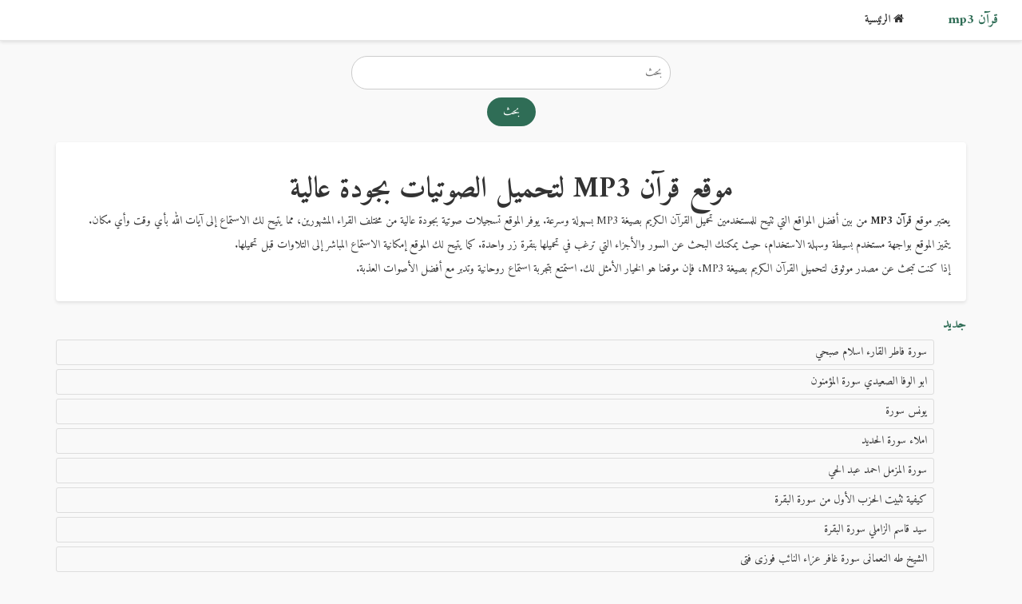

--- FILE ---
content_type: text/html; charset=utf-8
request_url: http://www.romanquranohadees.com/index.php?members/arshad-siddiqui.9/about
body_size: 18810
content:
<!DOCTYPE html>
<html dir="rtl" lang="ar">
<head>
    <meta charset="UTF-8">
    <meta name="viewport" content="width=device-width,initial-scale=1.0,maximum-scale=1.0,user-scalable=no">
    <title>قرآن MP3</title>
    <meta name="description" content="موقع قرآن MP3 لتحميل الملفات الصوتية بجودة عالية بصيغة MP3.">
    <meta property="og:site_name" content="قرآن MP3">
    <meta property="og:url" content="https://romanquranohadees.com/">
    <meta property="og:title" content="قرآن MP3">
    <meta property="og:image" content="https://romanquranohadees.com/images/social.png">
    <link rel="canonical" href="https://romanquranohadees.com/">
    <meta name="robots" content="index,follow">
    <link rel="icon" type="image/png" href="/favicon.png">
    <meta name="msapplication-TileColor" content="#da532c">

    <!-- استدعاء Bootstrap -->
    <link rel="stylesheet" href="https://maxcdn.bootstrapcdn.com/bootstrap/3.4.1/css/bootstrap.min.css">

    <!-- استدعاء Font Awesome للرموز -->
    <link rel="stylesheet" href="https://cdnjs.cloudflare.com/ajax/libs/font-awesome/4.7.0/css/font-awesome.min.css">

    <!-- استدعاء خط عربي من Google Fonts (مثال: خط Amiri) -->
    <link rel="stylesheet" href="https://fonts.googleapis.com/css2?family=Amiri:wght@400;700&display=swap">
    <!-- يمكنك اختيار خط آخر مثل Scheherazade New أو Lateef مثلاً -->

    <!-- تحسينات إضافية على CSS -->
    <style>
        :root {
            --main-color: #2f6d56;  /* اللون الرئيسي (أخضر هادئ) */
            --main-color-hover: #277652;  /* لون عند التمرير بالماوس */
            --background-color: #f9f9f9;  /* خلفية الصفحة */
            --text-color: #333;           /* لون النص الأساسي */
            --well-bg-color: #fff;        /* خلفية الـ well أو البطاقات */
            --box-shadow: 0 2px 4px rgba(0,0,0,0.1);
            --font-main: 'Amiri', serif;  /* الخط المستخدم (يمكن تغييره) */
        }

        /* تنسيق أساسي للصفحة */
        body {
            margin: 0;
            padding: 0;
            direction: rtl;
            font-family: var(--font-main);
            background-color: var(--background-color);
            color: var(--text-color);
        }

        a {
            text-decoration: none;
            color: var(--main-color);
            transition: color 0.2s ease-in-out;
        }
        a:hover {
            color: var(--main-color-hover);
        }

        /* القوائم */
        ul {
            list-style: none;
            padding-left: 0;
            margin: 0;
        }

        /* الشريط العلوي (Navbar) */
        .navbar-custom {
            background-color: #fff !important;
            border-color: #e7e7e7 !important;
            box-shadow: var(--box-shadow);
            margin-bottom: 0;
        }
        .navbar-custom .navbar-brand {
            color: var(--main-color) !important;
            font-weight: bold !important;
            font-size: 1.2em !important;
        }
        .navbar-custom .navbar-brand:hover {
            color: var(--main-color-hover) !important;
        }
        .navbar-custom .nav > li > a {
            color: var(--text-color) !important;
            font-weight: 600 !important;
        }
        .navbar-custom .nav > li > a:hover {
            background-color: #f0f0f0 !important;
            color: var(--main-color) !important;
        }

        /* الحاوية المخصصة */
        .container-custom {
            margin-top: 70px; /* للسماح بالمسافة تحت الـNavbar المثبت */
        }

        /* تنسيق العناوين */
        h1, h2, h3 {
            font-weight: 700;
        }

        /* مربع البحث */
        .search-box {
            text-align: center;
            margin-bottom: 20px;
        }
        .search-field {
            width: 80%;
            padding: 10px;
            border: 1px solid #ccc;
            border-radius: 20px;
            outline: none;
            max-width: 400px;
        }
        .search-submit {
            background-color: var(--main-color);
            color: #fff;
            border: none;
            padding: 8px 20px;
            border-radius: 20px;
            cursor: pointer;
            margin-top: 10px;
            transition: background-color 0.2s ease-in-out;
        }
        .search-submit:hover {
            background-color: var(--main-color-hover);
        }

        /* المحتوى (النصوص) */
        .intro-text {
            padding: 20px;
            background-color: var(--well-bg-color);
            box-shadow: var(--box-shadow);
            border-radius: 4px;
            margin-bottom: 20px;
        }

        /* قسم "جديد" */
        .popular_title {
            font-size: 1.2em;
            font-weight: bold;
            margin: 20px 0 10px;
            color: var(--main-color);
        }
        .popular_group_list .popular_list {
            margin-bottom: 5px;
        }
        .popular_group_list .popular_list a {
            display: block;
            padding: 5px 8px;
            border: 1px solid #ddd;
            border-radius: 3px;
            color: var(--text-color);
            white-space: nowrap;
            overflow: hidden;
            text-overflow: ellipsis;
            transition: background-color 0.2s ease-in-out;
        }
        .popular_group_list .popular_list a:hover {
            background: #f0f0f0;
            color: var(--main-color);
        }

        /* التذييل (Footer) */
        .footer-custom {
            background-color: #fff;
            color: var(--text-color);
            text-align: center;
            padding: 20px;
            margin-top: 30px;
            border-top: 1px solid #e3e3e3;
        }
        .footer-custom p {
            margin: 0;
        }
    </style>
</head>
<body>

<!-- القائمة العلوية (Navbar) -->
<nav class="navbar navbar-default navbar-fixed-top navbar-custom" role="navigation">
    <div class="container-fluid">
        <div class="navbar-header" style="float: right;">
            <button type="button" class="navbar-toggle" data-toggle="collapse" data-target="#menu">
                <span class="sr-only">Toggle navigation</span>
                <span class="icon-bar"></span><span class="icon-bar"></span><span class="icon-bar"></span>
            </button>
            <a class="navbar-brand" href="/">قرآن mp3</a>
        </div>
        <div class="collapse navbar-collapse" id="menu" style="float: right;">
            <ul class="nav navbar-nav">
                <li><a href="/"><i class="fa fa-home"></i> الرئيسية</a></li>
            </ul>
        </div>
    </div>
</nav>

<!-- الحاوية الرئيسية -->
<div class="container container-custom">
  
    <!-- مربع البحث -->
    <div class="search-box">
        <form role="search" method="post" action="/find.php">
            <input type="search" class="search-field" placeholder="بحث" name="search">
            <br>
            <input type="submit" class="search-submit" value="بحث">
        </form>
    </div>

    <!-- نص تعريفي عن الموقع -->
    <div class="intro-text">
      <h1 class="text-center">موقع قرآن MP3 لتحميل الصوتيات بجودة عالية</h1>
      
      <p>
        يعتبر موقع <strong>قرآن MP3</strong> من بين أفضل المواقع التي تتيح للمستخدمين تحميل القرآن الكريم بصيغة MP3 بسهولة وسرعة. يوفر الموقع تسجيلات صوتية بجودة عالية من مختلف القراء المشهورين، مما يتيح لك الاستماع إلى آيات الله بأي وقت وأي مكان.
      </p>
      <p>
        يتميز الموقع بواجهة مستخدم بسيطة وسهلة الاستخدام، حيث يمكنك البحث عن السور والأجزاء التي ترغب في تحميلها بنقرة زر واحدة. كما يتيح لك الموقع إمكانية الاستماع المباشر إلى التلاوات قبل تحميلها.
      </p>
      <p>
        إذا كنت تبحث عن مصدر موثوق لتحميل القرآن الكريم بصيغة MP3، فإن موقعنا هو الخيار الأمثل لك. استمتع بتجربة استماع روحانية وتدبر مع أفضل الأصوات العذبة.
      </p>
    </div>
    
    <!-- قسم جديد (أو آخر الإضافات) -->
    <h2 class="popular_title">جديد</h2>
    <div class="popular_group">
      <ul class="popular_group_list">
                    <li class="popular_list">
              <a href="https://romanquranohadees.com/سورة-فاطر-القارء-اسلام-صبحي.html" title="سورة فاطر القارء اسلام صبحي">
                سورة فاطر القارء اسلام صبحي              </a>
            </li>
                    <li class="popular_list">
              <a href="https://romanquranohadees.com/ابو-الوفا-الصعيدي-سورة-المؤمنون.html" title="ابو الوفا الصعيدي سورة المؤمنون">
                ابو الوفا الصعيدي سورة المؤمنون              </a>
            </li>
                    <li class="popular_list">
              <a href="https://romanquranohadees.com/يونس-سورة.html" title="يونس سورة">
                يونس سورة              </a>
            </li>
                    <li class="popular_list">
              <a href="https://romanquranohadees.com/املاء-سورة-الحديد.html" title="املاء سورة الحديد">
                املاء سورة الحديد              </a>
            </li>
                    <li class="popular_list">
              <a href="https://romanquranohadees.com/سورة-المزمل-احمد-عبد-الحي.html" title="سورة المزمل احمد عبد الحي">
                سورة المزمل احمد عبد الحي              </a>
            </li>
                    <li class="popular_list">
              <a href="https://romanquranohadees.com/كيفية-تثبيت-الحزب-الأول-من-سورة-البقرة.html" title="كيفية تثبيت الحزب الأول من سورة البقرة">
                كيفية تثبيت الحزب الأول من سورة البقرة              </a>
            </li>
                    <li class="popular_list">
              <a href="https://romanquranohadees.com/سيد-قاسم-الزاملي-سورة-البقرة.html" title="سيد قاسم الزاملي سورة البقرة">
                سيد قاسم الزاملي سورة البقرة              </a>
            </li>
                    <li class="popular_list">
              <a href="https://romanquranohadees.com/الشيخ-طه-النعمانى-سورة-غافر-عزاء-النائب-فوزى-فتى.html" title="الشيخ طه النعمانى سورة غافر عزاء النائب فوزى فتى">
                الشيخ طه النعمانى سورة غافر عزاء النائب فوزى فتى              </a>
            </li>
                    <li class="popular_list">
              <a href="https://romanquranohadees.com/تحميل-سورة-بويف-الشيخ-الليثى.html" title="تحميل سورة بويف الشيخ الليثى">
                تحميل سورة بويف الشيخ الليثى              </a>
            </li>
                    <li class="popular_list">
              <a href="https://romanquranohadees.com/سورة-الحشر-المنشاوي-الاذاعة.html" title="سورة الحشر المنشاوي الاذاعة">
                سورة الحشر المنشاوي الاذاعة              </a>
            </li>
                    <li class="popular_list">
              <a href="https://romanquranohadees.com/صلاح-بو-خاطر-سورة-البقرة-من-الاية-41-الي-47.html" title="صلاح بو خاطر سورة البقرة من الاية 41 الي 47">
                صلاح بو خاطر سورة البقرة من الاية 41 الي 47              </a>
            </li>
                    <li class="popular_list">
              <a href="https://romanquranohadees.com/سورة-الرحمن-القارء-اسلةم-صبحي-surah-al-rahman-islam-sobhi-تل.html" title="سورة الرحمن القارء اسلةم صبحي surah al rahman islam sobhi تل">
                سورة الرحمن القارء اسلةم صبحي surah al rahman islam sobhi تل              </a>
            </li>
                    <li class="popular_list">
              <a href="https://romanquranohadees.com/سورة-الصفات-مكررة-بلال-ظربالي.html" title="سورة الصفات مكررة بلال ظربالي">
                سورة الصفات مكررة بلال ظربالي              </a>
            </li>
                    <li class="popular_list">
              <a href="https://romanquranohadees.com/سورة-الكهف-مع-ماهر-المعيقلي.html" title="سورة الكهف مع ماهر المعيقلي">
                سورة الكهف مع ماهر المعيقلي              </a>
            </li>
                    <li class="popular_list">
              <a href="https://romanquranohadees.com/سورة-المجادلة-المنشاوي-الاذاعة.html" title="سورة المجادلة المنشاوي الاذاعة">
                سورة المجادلة المنشاوي الاذاعة              </a>
            </li>
                    <li class="popular_list">
              <a href="https://romanquranohadees.com/سورة-الرحمن-القارء-اسلاظ-صبكي-تلاوات-القارء-اسلام-صبحي.html" title="سورة الرحمن القارء اسلاظ صبكي تلاوات القارء اسلام صبحي">
                سورة الرحمن القارء اسلاظ صبكي تلاوات القارء اسلام صبحي              </a>
            </li>
                    <li class="popular_list">
              <a href="https://romanquranohadees.com/سورة-المؤمنون-بترتيل-خاشع-اسلام-صبحي.html" title="سورة المؤمنون بترتيل خاشع اسلام صبحي">
                سورة المؤمنون بترتيل خاشع اسلام صبحي              </a>
            </li>
                    <li class="popular_list">
              <a href="https://romanquranohadees.com/سورة-لقمان-للمنشاوى.html" title="سورة لقمان للمنشاوى">
                سورة لقمان للمنشاوى              </a>
            </li>
                    <li class="popular_list">
              <a href="https://romanquranohadees.com/سورة-الشورى-اسلام-صبحى.html" title="سورة الشورى اسلام صبحى">
                سورة الشورى اسلام صبحى              </a>
            </li>
                    <li class="popular_list">
              <a href="https://romanquranohadees.com/سورة-الحديد-للمنشاوى.html" title="سورة الحديد للمنشاوى">
                سورة الحديد للمنشاوى              </a>
            </li>
                    <li class="popular_list">
              <a href="https://romanquranohadees.com/سورة-يس-بصوت-عمير-شميم-the-qurqn-voice.html" title="سورة يس بصوت عمير شميم the qurqn voice">
                سورة يس بصوت عمير شميم the qurqn voice              </a>
            </li>
                    <li class="popular_list">
              <a href="https://romanquranohadees.com/ما-تيسر-من-سورة-التوبة-الشيخ-عبد-الباسط-عبد-الصمد.html" title="ما تيسر من سورة التوبة الشيخ عبد الباسط عبد الصمد">
                ما تيسر من سورة التوبة الشيخ عبد الباسط عبد الصمد              </a>
            </li>
                    <li class="popular_list">
              <a href="https://romanquranohadees.com/أحمد-النفيس-سورة-الجمعة.html" title="أحمد النفيس سورة الجمعة">
                أحمد النفيس سورة الجمعة              </a>
            </li>
                    <li class="popular_list">
              <a href="https://romanquranohadees.com/سورة-تلبقرة-جماعية-mb3.html" title="سورة تلبقرة جماعية mb3">
                سورة تلبقرة جماعية mb3              </a>
            </li>
                    <li class="popular_list">
              <a href="https://romanquranohadees.com/سورة-البقرة-والإسراء-للقارء-احمد-ديبان-45-34دقيقة.html" title="سورة البقرة والإسراء للقارء احمد ديبان 45 34دقيقة">
                سورة البقرة والإسراء للقارء احمد ديبان 45 34دقيقة              </a>
            </li>
                    <li class="popular_list">
              <a href="https://romanquranohadees.com/قران-الفجر-الشيخ-أحمد-عوض-ابو-فيوض-سورة-في-رمضان.html" title="قران الفجر الشيخ أحمد عوض ابو فيوض سورة في رمضان">
                قران الفجر الشيخ أحمد عوض ابو فيوض سورة في رمضان              </a>
            </li>
                    <li class="popular_list">
              <a href="https://romanquranohadees.com/تنزيل-سورة-الروم-اسلام-صبحي.html" title="تنزيل سورة الروم اسلام صبحي">
                تنزيل سورة الروم اسلام صبحي              </a>
            </li>
                    <li class="popular_list">
              <a href="https://romanquranohadees.com/سورة-نوح-صوت-عذاب.html" title="سورة نوح صوت عذاب">
                سورة نوح صوت عذاب              </a>
            </li>
                    <li class="popular_list">
              <a href="https://romanquranohadees.com/سورة-غافر-بصوت-عذاب.html" title="سورة غافر بصوت عذاب">
                سورة غافر بصوت عذاب              </a>
            </li>
                    <li class="popular_list">
              <a href="https://romanquranohadees.com/سورة-الفتح-كاملة-مكتوبة.html" title="سورة الفتح كاملة مكتوبة">
                سورة الفتح كاملة مكتوبة              </a>
            </li>
                    <li class="popular_list">
              <a href="https://romanquranohadees.com/سورة-الكهف-روايه-ورش.html" title="سورة الكهف روايه ورش">
                سورة الكهف روايه ورش              </a>
            </li>
                    <li class="popular_list">
              <a href="https://romanquranohadees.com/سورة-محمد-سعد.html" title="سورة محمد سعد">
                سورة محمد سعد              </a>
            </li>
                    <li class="popular_list">
              <a href="https://romanquranohadees.com/سورة-الفتح-سعظ-الغامدى.html" title="سورة الفتح سعظ الغامدى">
                سورة الفتح سعظ الغامدى              </a>
            </li>
                    <li class="popular_list">
              <a href="https://romanquranohadees.com/سورة-الاحقاف-سعد-الغامدى.html" title="سورة الاحقاف سعد الغامدى">
                سورة الاحقاف سعد الغامدى              </a>
            </li>
                    <li class="popular_list">
              <a href="https://romanquranohadees.com/سورة-الناس-برواية-ورش.html" title="سورة الناس برواية ورش">
                سورة الناس برواية ورش              </a>
            </li>
                    <li class="popular_list">
              <a href="https://romanquranohadees.com/سورة-يس-مكررة-7-مرات-سعد-الغامدى.html" title="سورة يس مكررة 7 مرات سعد الغامدى">
                سورة يس مكررة 7 مرات سعد الغامدى              </a>
            </li>
                    <li class="popular_list">
              <a href="https://romanquranohadees.com/الشيخ-عادل-الكلباني-سورة-الحاقة.html" title="الشيخ عادل الكلباني سورة الحاقة">
                الشيخ عادل الكلباني سورة الحاقة              </a>
            </li>
                    <li class="popular_list">
              <a href="https://romanquranohadees.com/المنشاوي-سورة-المؤمنون-من-اسيوط.html" title="المنشاوي سورة المؤمنون من اسيوط">
                المنشاوي سورة المؤمنون من اسيوط              </a>
            </li>
                    <li class="popular_list">
              <a href="https://romanquranohadees.com/سورة-الطلاق-اللحيدان.html" title="سورة الطلاق اللحيدان">
                سورة الطلاق اللحيدان              </a>
            </li>
                    <li class="popular_list">
              <a href="https://romanquranohadees.com/سورة-البقرة-المصحفالمرتل-عبد-الباسط-عبد-الصمد-الاذاعة.html" title="سورة البقرة المصحفالمرتل عبد الباسط عبد الصمد الاذاعة">
                سورة البقرة المصحفالمرتل عبد الباسط عبد الصمد الاذاعة              </a>
            </li>
                    <li class="popular_list">
              <a href="https://romanquranohadees.com/دعاء-ختام-سورة-يس-سعد-الغامدى.html" title="دعاء ختام سورة يس سعد الغامدى">
                دعاء ختام سورة يس سعد الغامدى              </a>
            </li>
                    <li class="popular_list">
              <a href="https://romanquranohadees.com/سورة-يس-للشيخ-سيد-سعيد-كاملة.html" title="سورة يس للشيخ سيد سعيد كاملة">
                سورة يس للشيخ سيد سعيد كاملة              </a>
            </li>
                    <li class="popular_list">
              <a href="https://romanquranohadees.com/سورة-مريم-للشيخ-سيد-سعيد-كاملة.html" title="سورة مريم للشيخ سيد سعيد كاملة">
                سورة مريم للشيخ سيد سعيد كاملة              </a>
            </li>
                    <li class="popular_list">
              <a href="https://romanquranohadees.com/دعاء-سورة-يس-سعد-الغامدى.html" title="دعاء سورة يس سعد الغامدى">
                دعاء سورة يس سعد الغامدى              </a>
            </li>
                    <li class="popular_list">
              <a href="https://romanquranohadees.com/سورة-يس-سعد-الغامدى.html" title="سورة يس سعد الغامدى">
                سورة يس سعد الغامدى              </a>
            </li>
                    <li class="popular_list">
              <a href="https://romanquranohadees.com/سورة-يوسف-للشيخ-السيد-سعيد-كاملة.html" title="سورة يوسف للشيخ السيد سعيد كاملة">
                سورة يوسف للشيخ السيد سعيد كاملة              </a>
            </li>
                    <li class="popular_list">
              <a href="https://romanquranohadees.com/سورة-الكهف-عبد-الله.html" title="سورة الكهف عبد الله">
                سورة الكهف عبد الله              </a>
            </li>
                    <li class="popular_list">
              <a href="https://romanquranohadees.com/سورة-ياسين-للشيخ-سيد-سعيد.html" title="سورة ياسين للشيخ سيد سعيد">
                سورة ياسين للشيخ سيد سعيد              </a>
            </li>
                    <li class="popular_list">
              <a href="https://romanquranohadees.com/المنشاوى-سورة-الانعام.html" title="المنشاوى سورة الانعام">
                المنشاوى سورة الانعام              </a>
            </li>
                    <li class="popular_list">
              <a href="https://romanquranohadees.com/سورة-الحاقة-كاملة-yasser-al-bosry.html" title="سورة الحاقة كاملة yasser al bosry">
                سورة الحاقة كاملة yasser al bosry              </a>
            </li>
                    <li class="popular_list">
              <a href="https://romanquranohadees.com/سورة-البقرة-للشيخ-خضر-احمد-مصطفي.html" title="سورة البقرة للشيخ خضر احمد مصطفي">
                سورة البقرة للشيخ خضر احمد مصطفي              </a>
            </li>
                    <li class="popular_list">
              <a href="https://romanquranohadees.com/سورة-البقرةالمصحفالمرتل-المنشاوي-الاذاعة-المصرية.html" title="سورة البقرةالمصحفالمرتل المنشاوي الاذاعة المصرية">
                سورة البقرةالمصحفالمرتل المنشاوي الاذاعة المصرية              </a>
            </li>
                    <li class="popular_list">
              <a href="https://romanquranohadees.com/الشيخ-عبد-الباسط-سورة-العنكبوت.html" title="الشيخ عبد الباسط سورة العنكبوت">
                الشيخ عبد الباسط سورة العنكبوت              </a>
            </li>
                    <li class="popular_list">
              <a href="https://romanquranohadees.com/سورة-ص-الشيخ-عبد-الباسط.html" title="سورة ص الشيخ عبد الباسط">
                سورة ص الشيخ عبد الباسط              </a>
            </li>
                    <li class="popular_list">
              <a href="https://romanquranohadees.com/سورة-الحجر-بصوت-الحصري.html" title="سورة الحجر بصوت الحصري">
                سورة الحجر بصوت الحصري              </a>
            </li>
                    <li class="popular_list">
              <a href="https://romanquranohadees.com/سورة-البقرة-الكنشاوي.html" title="سورة البقرة الكنشاوي">
                سورة البقرة الكنشاوي              </a>
            </li>
                    <li class="popular_list">
              <a href="https://romanquranohadees.com/سورة-يس-بصوت-الشيخ-محمد-أيوب-قراءة-نادرة.html" title="سورة يس بصوت الشيخ محمد أيوب قراءة نادرة">
                سورة يس بصوت الشيخ محمد أيوب قراءة نادرة              </a>
            </li>
                    <li class="popular_list">
              <a href="https://romanquranohadees.com/سورة-طه-قرآن-السهره-شبيب.html" title="سورة طه قرآن السهره شبيب">
                سورة طه قرآن السهره شبيب              </a>
            </li>
                    <li class="popular_list">
              <a href="https://romanquranohadees.com/سورة-الكهف-بصوت-المعيقل.html" title="سورة الكهف بصوت المعيقل">
                سورة الكهف بصوت المعيقل              </a>
            </li>
                    <li class="popular_list">
              <a href="https://romanquranohadees.com/سورة-الجمعة-بصوت-المعيقل.html" title="سورة الجمعة بصوت المعيقل">
                سورة الجمعة بصوت المعيقل              </a>
            </li>
                    <li class="popular_list">
              <a href="https://romanquranohadees.com/محمد-أحمد-شبيب-سورة-طه-قرآن-المغرب.html" title="محمد أحمد شبيب سورة طه قرآن المغرب">
                محمد أحمد شبيب سورة طه قرآن المغرب              </a>
            </li>
                    <li class="popular_list">
              <a href="https://romanquranohadees.com/سورة-الأنفال-بصوت-المعيقل.html" title="سورة الأنفال بصوت المعيقل">
                سورة الأنفال بصوت المعيقل              </a>
            </li>
                    <li class="popular_list">
              <a href="https://romanquranohadees.com/سورةالواقعة-عبدالله-شعبان.html" title="سورةالواقعة عبدالله شعبان">
                سورةالواقعة عبدالله شعبان              </a>
            </li>
                    <li class="popular_list">
              <a href="https://romanquranohadees.com/تعريف-السورة-المدنية-والسورة-المكية.html" title="تعريف السورة المدنية والسورة المكية">
                تعريف السورة المدنية والسورة المكية              </a>
            </li>
                    <li class="popular_list">
              <a href="https://romanquranohadees.com/نوادر-سورة-مريم-مصطفي-اسماعيل.html" title="نوادر سورة مريم مصطفي اسماعيل">
                نوادر سورة مريم مصطفي اسماعيل              </a>
            </li>
                    <li class="popular_list">
              <a href="https://romanquranohadees.com/سورة-فاطر-لمصطفي-اسماعيل.html" title="سورة فاطر لمصطفي اسماعيل">
                سورة فاطر لمصطفي اسماعيل              </a>
            </li>
                    <li class="popular_list">
              <a href="https://romanquranohadees.com/سورة-مريم-نادره-مصطفي-اسماعيل.html" title="سورة مريم نادره مصطفي اسماعيل">
                سورة مريم نادره مصطفي اسماعيل              </a>
            </li>
                    <li class="popular_list">
              <a href="https://romanquranohadees.com/احمد-رضا-السمالوسي-سورة-الرحمن.html" title="احمد رضا السمالوسي سورة الرحمن">
                احمد رضا السمالوسي سورة الرحمن              </a>
            </li>
                    <li class="popular_list">
              <a href="https://romanquranohadees.com/احمد-رضا-السمالوسي-سورة-غافر.html" title="احمد رضا السمالوسي سورة غافر">
                احمد رضا السمالوسي سورة غافر              </a>
            </li>
                    <li class="popular_list">
              <a href="https://romanquranohadees.com/القارئ-احمد-سمير-سورة-مريم.html" title="القارئ احمد سمير سورة مريم">
                القارئ احمد سمير سورة مريم              </a>
            </li>
                    <li class="popular_list">
              <a href="https://romanquranohadees.com/الشيخ-الحصري-سورة-الكهف.html" title="الشيخ الحصري سورة الكهف">
                الشيخ الحصري سورة الكهف              </a>
            </li>
                    <li class="popular_list">
              <a href="https://romanquranohadees.com/سورة-الرحمن-بصوت-ماهر.html" title="سورة الرحمن بصوت ماهر">
                سورة الرحمن بصوت ماهر              </a>
            </li>
                    <li class="popular_list">
              <a href="https://romanquranohadees.com/رعد-الكردؤ-سورة-الفرقان.html" title="رعد الكردؤ سورة الفرقان">
                رعد الكردؤ سورة الفرقان              </a>
            </li>
                    <li class="popular_list">
              <a href="https://romanquranohadees.com/سورة-هود-للشيخ-عبد-الباسط-عبد-الباسط-تسجيلات-خارجية-جودة-عال.html" title="سورة هود للشيخ عبد الباسط عبد الباسط تسجيلات خارجية جودة عال">
                سورة هود للشيخ عبد الباسط عبد الباسط تسجيلات خارجية جودة عال              </a>
            </li>
                    <li class="popular_list">
              <a href="https://romanquranohadees.com/سورة-ق-بصوت-الشيخ-حمزة-الطيار.html" title="سورة ق بصوت الشيخ حمزة الطيار">
                سورة ق بصوت الشيخ حمزة الطيار              </a>
            </li>
                    <li class="popular_list">
              <a href="https://romanquranohadees.com/سورة-النجم-بصوت-الشيخ-حمزة-الطيار.html" title="سورة النجم بصوت الشيخ حمزة الطيار">
                سورة النجم بصوت الشيخ حمزة الطيار              </a>
            </li>
                    <li class="popular_list">
              <a href="https://romanquranohadees.com/سورة-يونس-للشيخ-عبد-الباسط-عبد-الصمد-تسجيلات-خارجية-بدون-ترد.html" title="سورة يونس للشيخ عبد الباسط عبد الصمد تسجيلات خارجية بدون ترد">
                سورة يونس للشيخ عبد الباسط عبد الصمد تسجيلات خارجية بدون ترد              </a>
            </li>
                    <li class="popular_list">
              <a href="https://romanquranohadees.com/سورة-النجم-بصوت-الشيخ-حمزة-بن-الامير-الطيار.html" title="سورة النجم بصوت الشيخ حمزة بن الامير الطيار">
                سورة النجم بصوت الشيخ حمزة بن الامير الطيار              </a>
            </li>
                    <li class="popular_list">
              <a href="https://romanquranohadees.com/سورة-التوبة-للشيخ-عبد-الباسط-عبد-الصمد-جودة-عالية-تسجيلات-خا.html" title="سورة التوبة للشيخ عبد الباسط عبد الصمد جودة عالية تسجيلات خا">
                سورة التوبة للشيخ عبد الباسط عبد الصمد جودة عالية تسجيلات خا              </a>
            </li>
                    <li class="popular_list">
              <a href="https://romanquranohadees.com/سورة-الجن-كاملة-يونس-الصويلص.html" title="سورة الجن كاملة يونس الصويلص">
                سورة الجن كاملة يونس الصويلص              </a>
            </li>
                    <li class="popular_list">
              <a href="https://romanquranohadees.com/سورة-الأنفال-للشيخ-عبد-الباسط-عبد-الصمد-تسجيلات-خارجية-جودة.html" title="سورة الأنفال للشيخ عبد الباسط عبد الصمد تسجيلات خارجية جودة">
                سورة الأنفال للشيخ عبد الباسط عبد الصمد تسجيلات خارجية جودة              </a>
            </li>
                    <li class="popular_list">
              <a href="https://romanquranohadees.com/سورة-الاعراف-للشيخ-عبد-الصمد-تسجيلات-خارجية-بدون-تردد-المستم.html" title="سورة الاعراف للشيخ عبد الصمد تسجيلات خارجية بدون تردد المستم">
                سورة الاعراف للشيخ عبد الصمد تسجيلات خارجية بدون تردد المستم              </a>
            </li>
                    <li class="popular_list">
              <a href="https://romanquranohadees.com/سورة-البقرة-هيثم.html" title="سورة البقرة هيثم">
                سورة البقرة هيثم              </a>
            </li>
                    <li class="popular_list">
              <a href="https://romanquranohadees.com/سورة-البقره-سعيد-بدوى.html" title="سورة البقره سعيد بدوى">
                سورة البقره سعيد بدوى              </a>
            </li>
                    <li class="popular_list">
              <a href="https://romanquranohadees.com/سورة-عصا-موسي-للشيخ-الدوثريى-كامله.html" title="سورة عصا موسي للشيخ الدوثريى كامله">
                سورة عصا موسي للشيخ الدوثريى كامله              </a>
            </li>
                    <li class="popular_list">
              <a href="https://romanquranohadees.com/سورة-القصص-مصطفى-إسماعيل.html" title="سورة القصص مصطفى إسماعيل">
                سورة القصص مصطفى إسماعيل              </a>
            </li>
                    <li class="popular_list">
              <a href="https://romanquranohadees.com/الشيخ-محمد-عبدالباسط-عبد-الصمد-سورة-الرحمن-كامله.html" title="الشيخ محمد عبدالباسط عبد الصمد سورة الرحمن كامله">
                الشيخ محمد عبدالباسط عبد الصمد سورة الرحمن كامله              </a>
            </li>
                    <li class="popular_list">
              <a href="https://romanquranohadees.com/سورة-الاعراف-للشيخ-عبد-الباسط-عبد-الصمد-تسجيلات-خارجية-بدون.html" title="سورة الاعراف للشيخ عبد الباسط عبد الصمد تسجيلات خارجية بدون">
                سورة الاعراف للشيخ عبد الباسط عبد الصمد تسجيلات خارجية بدون              </a>
            </li>
                    <li class="popular_list">
              <a href="https://romanquranohadees.com/تثبيت-وتربيط-الربع-الأول-من-سورة-الأنبياء.html" title="تثبيت وتربيط الربع الأول من سورة الأنبياء">
                تثبيت وتربيط الربع الأول من سورة الأنبياء              </a>
            </li>
                    <li class="popular_list">
              <a href="https://romanquranohadees.com/سورة-الحديد-للشيخ-السيد-سعيد.html" title="سورة الحديد للشيخ السيد سعيد">
                سورة الحديد للشيخ السيد سعيد              </a>
            </li>
                    <li class="popular_list">
              <a href="https://romanquranohadees.com/محمد-بيدروق-سورة-ق.html" title="محمد بيدروق سورة ق">
                محمد بيدروق سورة ق              </a>
            </li>
                    <li class="popular_list">
              <a href="https://romanquranohadees.com/سورة-يس-54-33-الى-الحفظ-الطفال.html" title="سورة يس 54 33 الى الحفظ الطفال">
                سورة يس 54 33 الى الحفظ الطفال              </a>
            </li>
                    <li class="popular_list">
              <a href="https://romanquranohadees.com/سورة-يس-54-33-الى-الحفظ.html" title="سورة يس 54 33 الى الحفظ">
                سورة يس 54 33 الى الحفظ              </a>
            </li>
                    <li class="popular_list">
              <a href="https://romanquranohadees.com/سورة-يس-54-33.html" title="سورة يس 54 33">
                سورة يس 54 33              </a>
            </li>
                    <li class="popular_list">
              <a href="https://romanquranohadees.com/بدي-سورة-النحل-بصوت-الشيخ-ايمن-سويد-كاملة.html" title="بدي سورة النحل بصوت الشيخ ايمن سويد كاملة">
                بدي سورة النحل بصوت الشيخ ايمن سويد كاملة              </a>
            </li>
                    <li class="popular_list">
              <a href="https://romanquranohadees.com/محمد-بيدروف-سورة-الملك.html" title="محمد بيدروف سورة الملك">
                محمد بيدروف سورة الملك              </a>
            </li>
                    <li class="popular_list">
              <a href="https://romanquranohadees.com/محمود-جمال-سورة-التوبة.html" title="محمود جمال سورة التوبة">
                محمود جمال سورة التوبة              </a>
            </li>
                    <li class="popular_list">
              <a href="https://romanquranohadees.com/أجمل-تلاوات-للشيخ-إسلام-صبحي-سورة-النمل.html" title="أجمل تلاوات للشيخ إسلام صبحي سورة النمل">
                أجمل تلاوات للشيخ إسلام صبحي سورة النمل              </a>
            </li>
                    <li class="popular_list">
              <a href="https://romanquranohadees.com/سورة-الواقعة-محمد-صديق.html" title="سورة الواقعة محمد صديق">
                سورة الواقعة محمد صديق              </a>
            </li>
                    <li class="popular_list">
              <a href="https://romanquranohadees.com/سورة-الرحمن-كاملة-محمد-صديق.html" title="سورة الرحمن كاملة محمد صديق">
                سورة الرحمن كاملة محمد صديق              </a>
            </li>
                    <li class="popular_list">
              <a href="https://romanquranohadees.com/من-سورة-الفرقان-عمير-شميم-topic.html" title="من سورة الفرقان عمير شميم topic">
                من سورة الفرقان عمير شميم topic              </a>
            </li>
                    <li class="popular_list">
              <a href="https://romanquranohadees.com/سورة-يس-كاملة-محمد-صديق.html" title="سورة يس كاملة محمد صديق">
                سورة يس كاملة محمد صديق              </a>
            </li>
                    <li class="popular_list">
              <a href="https://romanquranohadees.com/سورة-البقره-خالد-الراشد.html" title="سورة البقره خالد الراشد">
                سورة البقره خالد الراشد              </a>
            </li>
                    <li class="popular_list">
              <a href="https://romanquranohadees.com/سورة-الكهف-كاملة-محمد-صديق.html" title="سورة الكهف كاملة محمد صديق">
                سورة الكهف كاملة محمد صديق              </a>
            </li>
                    <li class="popular_list">
              <a href="https://romanquranohadees.com/سورة-الحجر-عمير-شميم-topic.html" title="سورة الحجر عمير شميم topic">
                سورة الحجر عمير شميم topic              </a>
            </li>
                    <li class="popular_list">
              <a href="https://romanquranohadees.com/عائض-القرني-سورة-الزلزلة-و-الصافات.html" title="عائض القرني سورة الزلزلة و الصافات">
                عائض القرني سورة الزلزلة و الصافات              </a>
            </li>
                    <li class="popular_list">
              <a href="https://romanquranohadees.com/سورة-البقرة-كاملة-مجودة-محمد-صديق.html" title="سورة البقرة كاملة مجودة محمد صديق">
                سورة البقرة كاملة مجودة محمد صديق              </a>
            </li>
                    <li class="popular_list">
              <a href="https://romanquranohadees.com/سورة-فاطر-شيخ-عبد-رحمان-السديسي.html" title="سورة فاطر شيخ عبد رحمان السديسي">
                سورة فاطر شيخ عبد رحمان السديسي              </a>
            </li>
                    <li class="popular_list">
              <a href="https://romanquranohadees.com/سورة-الفاتحة-كاملة.html" title="سورة الفاتحة كاملة">
                سورة الفاتحة كاملة              </a>
            </li>
                    <li class="popular_list">
              <a href="https://romanquranohadees.com/سورة-ميم-السديسي.html" title="سورة ميم السديسي">
                سورة ميم السديسي              </a>
            </li>
                    <li class="popular_list">
              <a href="https://romanquranohadees.com/سورة-يوسف-على-جابر.html" title="سورة يوسف على جابر">
                سورة يوسف على جابر              </a>
            </li>
                    <li class="popular_list">
              <a href="https://romanquranohadees.com/سورة-الفرقان-عمير-شميم-topic.html" title="سورة الفرقان عمير شميم topic">
                سورة الفرقان عمير شميم topic              </a>
            </li>
                    <li class="popular_list">
              <a href="https://romanquranohadees.com/من-سورة-البقرة-عمير-شميم-topic.html" title="من سورة البقرة عمير شميم topic">
                من سورة البقرة عمير شميم topic              </a>
            </li>
                    <li class="popular_list">
              <a href="https://romanquranohadees.com/من-سورة-الحجر-عمير-شميم-topic.html" title="من سورة الحجر عمير شميم topic">
                من سورة الحجر عمير شميم topic              </a>
            </li>
                    <li class="popular_list">
              <a href="https://romanquranohadees.com/من-سورة-الصافات-عمير-شميم-topic.html" title="من سورة الصافات عمير شميم topic">
                من سورة الصافات عمير شميم topic              </a>
            </li>
                    <li class="popular_list">
              <a href="https://romanquranohadees.com/تحفيظ-سورة-الأنعام.html" title="تحفيظ سورة الأنعام">
                تحفيظ سورة الأنعام              </a>
            </li>
                    <li class="popular_list">
              <a href="https://romanquranohadees.com/من-سورة-الماءدة-عمير-شميم-topic.html" title="من سورة الماءدة عمير شميم topic">
                من سورة الماءدة عمير شميم topic              </a>
            </li>
                    <li class="popular_list">
              <a href="https://romanquranohadees.com/من-سورة-الانفال-عمير-شميم-topic.html" title="من سورة الانفال عمير شميم topic">
                من سورة الانفال عمير شميم topic              </a>
            </li>
                    <li class="popular_list">
              <a href="https://romanquranohadees.com/تنزيل-سورة-عبس-بصوت-القارئ-محمد-أحمد-حسن.html" title="تنزيل سورة عبس بصوت القارئ محمد أحمد حسن">
                تنزيل سورة عبس بصوت القارئ محمد أحمد حسن              </a>
            </li>
                    <li class="popular_list">
              <a href="https://romanquranohadees.com/سورة-قريش-بصوت-جميل.html" title="سورة قريش بصوت جميل">
                سورة قريش بصوت جميل              </a>
            </li>
                    <li class="popular_list">
              <a href="https://romanquranohadees.com/سورة-الكهف-المقرءعقل.html" title="سورة الكهف المقرءعقل">
                سورة الكهف المقرءعقل              </a>
            </li>
                    <li class="popular_list">
              <a href="https://romanquranohadees.com/ترتيل-سورة-يوسف.html" title="ترتيل سورة يوسف">
                ترتيل سورة يوسف              </a>
            </li>
                    <li class="popular_list">
              <a href="https://romanquranohadees.com/محمد-الحيدان-سورة-يوسف.html" title="محمد الحيدان سورة يوسف">
                محمد الحيدان سورة يوسف              </a>
            </li>
                    <li class="popular_list">
              <a href="https://romanquranohadees.com/تنزيل-سورة-الفاتحه-هزاع-البلوشي.html" title="تنزيل سورة الفاتحه هزاع البلوشي">
                تنزيل سورة الفاتحه هزاع البلوشي              </a>
            </li>
                    <li class="popular_list">
              <a href="https://romanquranohadees.com/سورة-الزمر-هزاع-البلوشي.html" title="سورة الزمر هزاع البلوشي">
                سورة الزمر هزاع البلوشي              </a>
            </li>
                    <li class="popular_list">
              <a href="https://romanquranohadees.com/تنزيل-سورة-البقرة-هزاع-البلوشي.html" title="تنزيل سورة البقرة هزاع البلوشي">
                تنزيل سورة البقرة هزاع البلوشي              </a>
            </li>
                    <li class="popular_list">
              <a href="https://romanquranohadees.com/سورة-الانفطار-ياسر-لدوسري.html" title="سورة الانفطار ياسر لدوسري">
                سورة الانفطار ياسر لدوسري              </a>
            </li>
                    <li class="popular_list">
              <a href="https://romanquranohadees.com/سورة-إبراهيم-بصوت-المنشاوي.html" title="سورة إبراهيم بصوت المنشاوي">
                سورة إبراهيم بصوت المنشاوي              </a>
            </li>
                    <li class="popular_list">
              <a href="https://romanquranohadees.com/سورة-ال-عمران-علي-جابر.html" title="سورة ال عمران علي جابر">
                سورة ال عمران علي جابر              </a>
            </li>
                    <li class="popular_list">
              <a href="https://romanquranohadees.com/سورة-يس-اسلام-صلحي.html" title="سورة يس اسلام صلحي">
                سورة يس اسلام صلحي              </a>
            </li>
                    <li class="popular_list">
              <a href="https://romanquranohadees.com/سورة-الملكعبدالرحمن-مسعد.html" title="سورة الملكعبدالرحمن مسعد">
                سورة الملكعبدالرحمن مسعد              </a>
            </li>
                    <li class="popular_list">
              <a href="https://romanquranohadees.com/سورة-الانفطار-عبدالرحمن-مسعد.html" title="سورة الانفطار عبدالرحمن مسعد">
                سورة الانفطار عبدالرحمن مسعد              </a>
            </li>
                    <li class="popular_list">
              <a href="https://romanquranohadees.com/سسورة-يوسف-عبدالرحمن-مسعد.html" title="سسورة يوسف عبدالرحمن مسعد">
                سسورة يوسف عبدالرحمن مسعد              </a>
            </li>
                    <li class="popular_list">
              <a href="https://romanquranohadees.com/من-سورة-ال-عمران-عمير-شميم-topic.html" title="من سورة ال عمران عمير شميم topic">
                من سورة ال عمران عمير شميم topic              </a>
            </li>
                    <li class="popular_list">
              <a href="https://romanquranohadees.com/من-سورة-هود-عمير-شميم-topic.html" title="من سورة هود عمير شميم topic">
                من سورة هود عمير شميم topic              </a>
            </li>
                    <li class="popular_list">
              <a href="https://romanquranohadees.com/سورة-يس-عمير-شميم-topic.html" title="سورة يس عمير شميم topic">
                سورة يس عمير شميم topic              </a>
            </li>
                    <li class="popular_list">
              <a href="https://romanquranohadees.com/سورة-ق-عمير-شميم-topic.html" title="سورة ق عمير شميم topic">
                سورة ق عمير شميم topic              </a>
            </li>
                    <li class="popular_list">
              <a href="https://romanquranohadees.com/سورة-الذاريات-عمير-شميم-topic.html" title="سورة الذاريات عمير شميم topic">
                سورة الذاريات عمير شميم topic              </a>
            </li>
                    <li class="popular_list">
              <a href="https://romanquranohadees.com/التسهيل-لعلوم-التنزيل-لابن-جزي-المجلس-277-سورة-محمد-صلى-الله.html" title="التسهيل لعلوم التنزيل لابن جزي المجلس 277 سورة محمد صلى الله">
                التسهيل لعلوم التنزيل لابن جزي المجلس 277 سورة محمد صلى الله              </a>
            </li>
                    <li class="popular_list">
              <a href="https://romanquranohadees.com/سورة-الانسان-عمير-شميم-topic.html" title="سورة الانسان عمير شميم topic">
                سورة الانسان عمير شميم topic              </a>
            </li>
                    <li class="popular_list">
              <a href="https://romanquranohadees.com/سورة-البقرة-40-66-إسلام-صبحي.html" title="سورة البقرة 40 66 إسلام صبحي">
                سورة البقرة 40 66 إسلام صبحي              </a>
            </li>
                    <li class="popular_list">
              <a href="https://romanquranohadees.com/سورة-الملك-هزاع-البلو.html" title="سورة الملك هزاع البلو">
                سورة الملك هزاع البلو              </a>
            </li>
                    <li class="popular_list">
              <a href="https://romanquranohadees.com/سورة-الفجر-كاملة-تلاوة-تهتز-لها-القلوب-عبد-الله-شعبان-surah.html" title="سورة الفجر كاملة تلاوة تهتز لها القلوب عبد الله شعبان surah">
                سورة الفجر كاملة تلاوة تهتز لها القلوب عبد الله شعبان surah              </a>
            </li>
                    <li class="popular_list">
              <a href="https://romanquranohadees.com/تلاوة-مبهرة-لسورة-نوح-بصوت-القارئ-عبد-الله-شعبان-صوت-هادئ-ير.html" title="تلاوة مبهرة لسورة نوح بصوت القارئ عبد الله شعبان صوت هادئ ير">
                تلاوة مبهرة لسورة نوح بصوت القارئ عبد الله شعبان صوت هادئ ير              </a>
            </li>
                    <li class="popular_list">
              <a href="https://romanquranohadees.com/عبد-الباسط-سورة-يونس-فيديو-ستديو-الأردن.html" title="عبد الباسط سورة يونس فيديو ستديو الأردن">
                عبد الباسط سورة يونس فيديو ستديو الأردن              </a>
            </li>
                    <li class="popular_list">
              <a href="https://romanquranohadees.com/سورة-الذاريات-تلاوة-خاشعة-عمير-شميم.html" title="سورة الذاريات تلاوة خاشعة عمير شميم">
                سورة الذاريات تلاوة خاشعة عمير شميم              </a>
            </li>
                    <li class="popular_list">
              <a href="https://romanquranohadees.com/بلال-دربالي-سورة-النمل-آللهــم-شـيء-يغيــر-كـل.html" title="بلال دربالي سورة النمل آللهــم شـيء يغيــر كـل">
                بلال دربالي سورة النمل آللهــم شـيء يغيــر كـل              </a>
            </li>
                    <li class="popular_list">
              <a href="https://romanquranohadees.com/سورة-النمل-كامله-ليالي-رمضان-1446-ا-القارئ-احمد-عبد-الرازق.html" title="سورة النمل كامله ليالي رمضان 1446 ا القارئ احمد عبد الرازق">
                سورة النمل كامله ليالي رمضان 1446 ا القارئ احمد عبد الرازق              </a>
            </li>
                    <li class="popular_list">
              <a href="https://romanquranohadees.com/الشيخ-محمد-اللحيدان-سورة-العنكبوت-قديم.html" title="الشيخ محمد اللحيدان سورة العنكبوت قديم">
                الشيخ محمد اللحيدان سورة العنكبوت قديم              </a>
            </li>
                    <li class="popular_list">
              <a href="https://romanquranohadees.com/سورة-الكهف-تتبعها-صلاة-على-النبي-و-تسبيح-بالصوت-الهادئ-للقار.html" title="سورة الكهف تتبعها صلاة على النبي و تسبيح بالصوت الهادئ للقار">
                سورة الكهف تتبعها صلاة على النبي و تسبيح بالصوت الهادئ للقار              </a>
            </li>
                    <li class="popular_list">
              <a href="https://romanquranohadees.com/كاسورة-طه-قرآن-يلامس-القلب-تلاوات-تريح-القلوب-المضطربة-القار.html" title="كاسورة طه قرآن يلامس القلب تلاوات تريح القلوب المضطربة القار">
                كاسورة طه قرآن يلامس القلب تلاوات تريح القلوب المضطربة القار              </a>
            </li>
                    <li class="popular_list">
              <a href="https://romanquranohadees.com/سورة-الكهف-بصوت-ندي-عذب-عبد-الله-شعبان-beautiful-rec.html" title="سورة الكهف بصوت ندي عذب عبد الله شعبان beautiful rec">
                سورة الكهف بصوت ندي عذب عبد الله شعبان beautiful rec              </a>
            </li>
                    <li class="popular_list">
              <a href="https://romanquranohadees.com/سورة-ياسين-صدي-صوة-عبد-الباسط.html" title="سورة ياسين صدي صوة عبد الباسط">
                سورة ياسين صدي صوة عبد الباسط              </a>
            </li>
                    <li class="popular_list">
              <a href="https://romanquranohadees.com/سورة-يس-كاملة-جديد-و-حصري-القارئ-عبد-الله-شعبان-surah-yasin.html" title="سورة يس كاملة جديد و حصري القارئ عبد الله شعبان surah yasin">
                سورة يس كاملة جديد و حصري القارئ عبد الله شعبان surah yasin              </a>
            </li>
                    <li class="popular_list">
              <a href="https://romanquranohadees.com/سورة-مريم-بصوت-ندي-عذب-عبد-الله-شعبان-amazing-surah-m.html" title="سورة مريم بصوت ندي عذب عبد الله شعبان amazing surah m">
                سورة مريم بصوت ندي عذب عبد الله شعبان amazing surah m              </a>
            </li>
                    <li class="popular_list">
              <a href="https://romanquranohadees.com/سورة-البقرة-كاملة-بسوط-جميل.html" title="سورة البقرة كاملة بسوط جميل">
                سورة البقرة كاملة بسوط جميل              </a>
            </li>
                    <li class="popular_list">
              <a href="https://romanquranohadees.com/سورة-النجم-صوت-المنشاوي.html" title="سورة النجم صوت المنشاوي">
                سورة النجم صوت المنشاوي              </a>
            </li>
                    <li class="popular_list">
              <a href="https://romanquranohadees.com/سورة-البلد-محمد-احمد-حسن.html" title="سورة البلد محمد احمد حسن">
                سورة البلد محمد احمد حسن              </a>
            </li>
                    <li class="popular_list">
              <a href="https://romanquranohadees.com/سورة-البقرة-بسوط-جميل.html" title="سورة البقرة بسوط جميل">
                سورة البقرة بسوط جميل              </a>
            </li>
                    <li class="popular_list">
              <a href="https://romanquranohadees.com/تلاوة-خاشعة-لسورة-النحل-بصوت-خالد-الجليل-surah-an-nahl-khali.html" title="تلاوة خاشعة لسورة النحل بصوت خالد الجليل surah an nahl khali">
                تلاوة خاشعة لسورة النحل بصوت خالد الجليل surah an nahl khali              </a>
            </li>
                    <li class="popular_list">
              <a href="https://romanquranohadees.com/أروع-مايكون-من-إبداع-الشيخ-محمد-محمود-الطبلاوي-سورة-الفتح.html" title="أروع مايكون من إبداع الشيخ محمد محمود الطبلاوي سورة الفتح">
                أروع مايكون من إبداع الشيخ محمد محمود الطبلاوي سورة الفتح              </a>
            </li>
                    <li class="popular_list">
              <a href="https://romanquranohadees.com/خالد-الجليل-سورة-الحجر-khalid-al-jaleel-surah-al-hijr-recita.html" title="خالد الجليل سورة الحجر khalid al jaleel surah al hijr recita">
                خالد الجليل سورة الحجر khalid al jaleel surah al hijr recita              </a>
            </li>
                    <li class="popular_list">
              <a href="https://romanquranohadees.com/سورة-التوبة-بدر-التركي-قران-كريم-قرا.html" title="سورة التوبة بدر التركي قران كريم قرا">
                سورة التوبة بدر التركي قران كريم قرا              </a>
            </li>
                    <li class="popular_list">
              <a href="https://romanquranohadees.com/تحميل-سورة-اصحاب-تكون-حلوة.html" title="تحميل سورة اصحاب تكون حلوة">
                تحميل سورة اصحاب تكون حلوة              </a>
            </li>
                    <li class="popular_list">
              <a href="https://romanquranohadees.com/تحميل-سورة-يس-لشيخ-سيد-سعيد.html" title="تحميل سورة يس لشيخ سيد سعيد">
                تحميل سورة يس لشيخ سيد سعيد              </a>
            </li>
                    <li class="popular_list">
              <a href="https://romanquranohadees.com/سورة-إبراهيم-خالد-الجليل-khalid-al-jaleel-surah-ibrahim-reci.html" title="سورة إبراهيم خالد الجليل khalid al jaleel surah ibrahim reci">
                سورة إبراهيم خالد الجليل khalid al jaleel surah ibrahim reci              </a>
            </li>
                    <li class="popular_list">
              <a href="https://romanquranohadees.com/تلاوة-خاشعة-لسورة-الكهف-بصوت-خالد-الجليل-surah-al-kahf-khali.html" title="تلاوة خاشعة لسورة الكهف بصوت خالد الجليل surah al kahf khali">
                تلاوة خاشعة لسورة الكهف بصوت خالد الجليل surah al kahf khali              </a>
            </li>
                    <li class="popular_list">
              <a href="https://romanquranohadees.com/سورة-النحل-خالد-الجليل-صوت-تقشعر-له-الابدان-2-7-مليون-مشاهدة.html" title="سورة النحل خالد الجليل صوت تقشعر له الابدان 2 7 مليون مشاهدة">
                سورة النحل خالد الجليل صوت تقشعر له الابدان 2 7 مليون مشاهدة              </a>
            </li>
                    <li class="popular_list">
              <a href="https://romanquranohadees.com/سورة-البقرة-لماهر-المعقلي.html" title="سورة البقرة لماهر المعقلي">
                سورة البقرة لماهر المعقلي              </a>
            </li>
                    <li class="popular_list">
              <a href="https://romanquranohadees.com/سورة-البقره-من-١الي١٠.html" title="سورة البقره من ١الي١٠">
                سورة البقره من ١الي١٠              </a>
            </li>
                    <li class="popular_list">
              <a href="https://romanquranohadees.com/سورة-الحوت.html" title="سورة الحوت">
                سورة الحوت              </a>
            </li>
                    <li class="popular_list">
              <a href="https://romanquranohadees.com/سورة-كهف-بصوت-مي-محمد.html" title="سورة كهف بصوت مي محمد">
                سورة كهف بصوت مي محمد              </a>
            </li>
                    <li class="popular_list">
              <a href="https://romanquranohadees.com/فارس-عباد-سورة-الناس.html" title="فارس عباد سورة الناس">
                فارس عباد سورة الناس              </a>
            </li>
                    <li class="popular_list">
              <a href="https://romanquranohadees.com/فارس-عباد-سورة-الفلق.html" title="فارس عباد سورة الفلق">
                فارس عباد سورة الفلق              </a>
            </li>
                    <li class="popular_list">
              <a href="https://romanquranohadees.com/فارس-عباد-سورة-المسد.html" title="فارس عباد سورة المسد">
                فارس عباد سورة المسد              </a>
            </li>
                    <li class="popular_list">
              <a href="https://romanquranohadees.com/فارس-عباد-سورة-القدر.html" title="فارس عباد سورة القدر">
                فارس عباد سورة القدر              </a>
            </li>
                    <li class="popular_list">
              <a href="https://romanquranohadees.com/فارس-عباد-سورة-النصر.html" title="فارس عباد سورة النصر">
                فارس عباد سورة النصر              </a>
            </li>
                    <li class="popular_list">
              <a href="https://romanquranohadees.com/فارس-عباد-سورة-الكوثر.html" title="فارس عباد سورة الكوثر">
                فارس عباد سورة الكوثر              </a>
            </li>
                    <li class="popular_list">
              <a href="https://romanquranohadees.com/سورة-الكهف-الحصري-مرتل.html" title="سورة الكهف الحصري مرتل">
                سورة الكهف الحصري مرتل              </a>
            </li>
                    <li class="popular_list">
              <a href="https://romanquranohadees.com/فارس-عباد-سورة-الماعون.html" title="فارس عباد سورة الماعون">
                فارس عباد سورة الماعون              </a>
            </li>
                    <li class="popular_list">
              <a href="https://romanquranohadees.com/كالدالجليل-سورة-غافر.html" title="كالدالجليل سورة غافر">
                كالدالجليل سورة غافر              </a>
            </li>
                    <li class="popular_list">
              <a href="https://romanquranohadees.com/فارس-عباد-سورة-الفيل.html" title="فارس عباد سورة الفيل">
                فارس عباد سورة الفيل              </a>
            </li>
                    <li class="popular_list">
              <a href="https://romanquranohadees.com/فارس-عباد-سورة-الهمزة.html" title="فارس عباد سورة الهمزة">
                فارس عباد سورة الهمزة              </a>
            </li>
                    <li class="popular_list">
              <a href="https://romanquranohadees.com/سورة-الحجرات-من-القارئ-ياسين-الجزائر.html" title="سورة الحجرات من القارئ ياسين الجزائر">
                سورة الحجرات من القارئ ياسين الجزائر              </a>
            </li>
                    <li class="popular_list">
              <a href="https://romanquranohadees.com/قناة-الشيخ-فارس-عباد-كاملة-سورة-العصر.html" title="قناة الشيخ فارس عباد كاملة سورة العصر">
                قناة الشيخ فارس عباد كاملة سورة العصر              </a>
            </li>
                    <li class="popular_list">
              <a href="https://romanquranohadees.com/فارس-عباد-كاملة-سورة-العصر.html" title="فارس عباد كاملة سورة العصر">
                فارس عباد كاملة سورة العصر              </a>
            </li>
                    <li class="popular_list">
              <a href="https://romanquranohadees.com/فارس-عباد-كاملة-سورة-العشصر.html" title="فارس عباد كاملة سورة العشصر">
                فارس عباد كاملة سورة العشصر              </a>
            </li>
                    <li class="popular_list">
              <a href="https://romanquranohadees.com/فارس-عباد-كامل-سورة-العصر.html" title="فارس عباد كامل سورة العصر">
                فارس عباد كامل سورة العصر              </a>
            </li>
                    <li class="popular_list">
              <a href="https://romanquranohadees.com/فارس-عباد-سورة-العصر.html" title="فارس عباد سورة العصر">
                فارس عباد سورة العصر              </a>
            </li>
                    <li class="popular_list">
              <a href="https://romanquranohadees.com/سورة-يس-لاحمد-العجمي.html" title="سورة يس لاحمد العجمي">
                سورة يس لاحمد العجمي              </a>
            </li>
                    <li class="popular_list">
              <a href="https://romanquranohadees.com/فارس-عباد-سورة-التكاثر.html" title="فارس عباد سورة التكاثر">
                فارس عباد سورة التكاثر              </a>
            </li>
                    <li class="popular_list">
              <a href="https://romanquranohadees.com/فارس-عباد-سورة-القارعة.html" title="فارس عباد سورة القارعة">
                فارس عباد سورة القارعة              </a>
            </li>
                    <li class="popular_list">
              <a href="https://romanquranohadees.com/فارس-عباد-سورة-العاديات.html" title="فارس عباد سورة العاديات">
                فارس عباد سورة العاديات              </a>
            </li>
                    <li class="popular_list">
              <a href="https://romanquranohadees.com/فارس-عباد-سورة-الزلزلة.html" title="فارس عباد سورة الزلزلة">
                فارس عباد سورة الزلزلة              </a>
            </li>
                    <li class="popular_list">
              <a href="https://romanquranohadees.com/تحفيط-سورة-البقرةبروايةورس.html" title="تحفيط سورة البقرةبروايةورس">
                تحفيط سورة البقرةبروايةورس              </a>
            </li>
                    <li class="popular_list">
              <a href="https://romanquranohadees.com/فارس-عباد-سورة-البينة.html" title="فارس عباد سورة البينة">
                فارس عباد سورة البينة              </a>
            </li>
                    <li class="popular_list">
              <a href="https://romanquranohadees.com/فارس-عباد-سورة-العلق.html" title="فارس عباد سورة العلق">
                فارس عباد سورة العلق              </a>
            </li>
                    <li class="popular_list">
              <a href="https://romanquranohadees.com/القارئ-عبد-الرحمن-مسعد-سورة-الكهف.html" title="القارئ عبد الرحمن مسعد سورة الكهف">
                القارئ عبد الرحمن مسعد سورة الكهف              </a>
            </li>
                    <li class="popular_list">
              <a href="https://romanquranohadees.com/فارس-عباد-سورة-التين.html" title="فارس عباد سورة التين">
                فارس عباد سورة التين              </a>
            </li>
                    <li class="popular_list">
              <a href="https://romanquranohadees.com/فارس-عباد-سورة-الضحى.html" title="فارس عباد سورة الضحى">
                فارس عباد سورة الضحى              </a>
            </li>
                    <li class="popular_list">
              <a href="https://romanquranohadees.com/فارس-عباد-سورة-الليل.html" title="فارس عباد سورة الليل">
                فارس عباد سورة الليل              </a>
            </li>
                    <li class="popular_list">
              <a href="https://romanquranohadees.com/فارس-عباد-كاملة-سورة-الشمس.html" title="فارس عباد كاملة سورة الشمس">
                فارس عباد كاملة سورة الشمس              </a>
            </li>
                    <li class="popular_list">
              <a href="https://romanquranohadees.com/فارس-عباد-سورة-البلد.html" title="فارس عباد سورة البلد">
                فارس عباد سورة البلد              </a>
            </li>
                    <li class="popular_list">
              <a href="https://romanquranohadees.com/الشيخ-محمود-على-البنا-سورة-الأنبياء-حفله.html" title="الشيخ محمود على البنا سورة الأنبياء حفله">
                الشيخ محمود على البنا سورة الأنبياء حفله              </a>
            </li>
                    <li class="popular_list">
              <a href="https://romanquranohadees.com/فارس-عباد-سورة-الفجر.html" title="فارس عباد سورة الفجر">
                فارس عباد سورة الفجر              </a>
            </li>
                    <li class="popular_list">
              <a href="https://romanquranohadees.com/سورة-الزلزله-و-الصفات.html" title="سورة الزلزله و الصفات">
                سورة الزلزله و الصفات              </a>
            </li>
                    <li class="popular_list">
              <a href="https://romanquranohadees.com/فارس-عباد-سورة-الاعلى.html" title="فارس عباد سورة الاعلى">
                فارس عباد سورة الاعلى              </a>
            </li>
                    <li class="popular_list">
              <a href="https://romanquranohadees.com/فارس-عباد-سورة-الطارق.html" title="فارس عباد سورة الطارق">
                فارس عباد سورة الطارق              </a>
            </li>
                    <li class="popular_list">
              <a href="https://romanquranohadees.com/فارس-عباد-سورة-البروج.html" title="فارس عباد سورة البروج">
                فارس عباد سورة البروج              </a>
            </li>
                    <li class="popular_list">
              <a href="https://romanquranohadees.com/فارس-عباد-سورة-الانشقاق.html" title="فارس عباد سورة الانشقاق">
                فارس عباد سورة الانشقاق              </a>
            </li>
                    <li class="popular_list">
              <a href="https://romanquranohadees.com/فارس-عباد-سورة-المطففين.html" title="فارس عباد سورة المطففين">
                فارس عباد سورة المطففين              </a>
            </li>
                    <li class="popular_list">
              <a href="https://romanquranohadees.com/فيصل-الرشود-سورة-ءال-عمران.html" title="فيصل الرشود سورة ءال عمران">
                فيصل الرشود سورة ءال عمران              </a>
            </li>
                    <li class="popular_list">
              <a href="https://romanquranohadees.com/سورة-الصمد-اسلام-صبحي.html" title="سورة الصمد اسلام صبحي">
                سورة الصمد اسلام صبحي              </a>
            </li>
                    <li class="popular_list">
              <a href="https://romanquranohadees.com/سورة-الكهف-المنشاوي-مجوظ.html" title="سورة الكهف المنشاوي مجوظ">
                سورة الكهف المنشاوي مجوظ              </a>
            </li>
                    <li class="popular_list">
              <a href="https://romanquranohadees.com/سورة-الواقعه-حدر-العفاسي.html" title="سورة الواقعه حدر العفاسي">
                سورة الواقعه حدر العفاسي              </a>
            </li>
                    <li class="popular_list">
              <a href="https://romanquranohadees.com/فارس-عباد-سورة-الانفطار.html" title="فارس عباد سورة الانفطار">
                فارس عباد سورة الانفطار              </a>
            </li>
                    <li class="popular_list">
              <a href="https://romanquranohadees.com/تحميل-سورة-يوسف-بصوت-مي-محمد.html" title="تحميل سورة يوسف بصوت مي محمد">
                تحميل سورة يوسف بصوت مي محمد              </a>
            </li>
                    <li class="popular_list">
              <a href="https://romanquranohadees.com/سورة-ق-عبد-السلام.html" title="سورة ق عبد السلام">
                سورة ق عبد السلام              </a>
            </li>
                    <li class="popular_list">
              <a href="https://romanquranohadees.com/سورة-هود-الاية-من-36-الى-41.html" title="سورة هود الاية من 36 الى 41">
                سورة هود الاية من 36 الى 41              </a>
            </li>
                    <li class="popular_list">
              <a href="https://romanquranohadees.com/المصحف-المعلم-الشيخالحصري-سورة-القدر.html" title="المصحف المعلم الشيخالحصري سورة القدر">
                المصحف المعلم الشيخالحصري سورة القدر              </a>
            </li>
                    <li class="popular_list">
              <a href="https://romanquranohadees.com/المصحفالمعلم-سورة-القدر.html" title="المصحفالمعلم سورة القدر">
                المصحفالمعلم سورة القدر              </a>
            </li>
                    <li class="popular_list">
              <a href="https://romanquranohadees.com/سورة-البقرة-كاملة-صوة-راءع.html" title="سورة البقرة كاملة صوة راءع">
                سورة البقرة كاملة صوة راءع              </a>
            </li>
                    <li class="popular_list">
              <a href="https://romanquranohadees.com/فارس-عباد-سورة-التكوير.html" title="فارس عباد سورة التكوير">
                فارس عباد سورة التكوير              </a>
            </li>
                    <li class="popular_list">
              <a href="https://romanquranohadees.com/المصحف-المعلم-الشيخ-الحصري-سورة-الزلزله.html" title="المصحف المعلم الشيخ الحصري سورة الزلزله">
                المصحف المعلم الشيخ الحصري سورة الزلزله              </a>
            </li>
                    <li class="popular_list">
              <a href="https://romanquranohadees.com/فارس-عباد-سورة-عبس.html" title="فارس عباد سورة عبس">
                فارس عباد سورة عبس              </a>
            </li>
                    <li class="popular_list">
              <a href="https://romanquranohadees.com/المصحف-المغلم-الشيخ-الحصري-سورة-القارعه.html" title="المصحف المغلم الشيخ الحصري سورة القارعه">
                المصحف المغلم الشيخ الحصري سورة القارعه              </a>
            </li>
                    <li class="popular_list">
              <a href="https://romanquranohadees.com/فارس-عباد-سورة-النازعات.html" title="فارس عباد سورة النازعات">
                فارس عباد سورة النازعات              </a>
            </li>
                    <li class="popular_list">
              <a href="https://romanquranohadees.com/المصحف-المعلم-الشيخ-الحصري-سورة-الهمزاء.html" title="المصحف المعلم الشيخ الحصري سورة الهمزاء">
                المصحف المعلم الشيخ الحصري سورة الهمزاء              </a>
            </li>
                    <li class="popular_list">
              <a href="https://romanquranohadees.com/فارس-عباد-سورة-النبا.html" title="فارس عباد سورة النبا">
                فارس عباد سورة النبا              </a>
            </li>
                    <li class="popular_list">
              <a href="https://romanquranohadees.com/فارس-عباد-سورة-المرسلات.html" title="فارس عباد سورة المرسلات">
                فارس عباد سورة المرسلات              </a>
            </li>
                    <li class="popular_list">
              <a href="https://romanquranohadees.com/فارس-عباد-سورة-الانسان.html" title="فارس عباد سورة الانسان">
                فارس عباد سورة الانسان              </a>
            </li>
                    <li class="popular_list">
              <a href="https://romanquranohadees.com/سورة-ابراهيم-بالاحكام.html" title="سورة ابراهيم بالاحكام">
                سورة ابراهيم بالاحكام              </a>
            </li>
                    <li class="popular_list">
              <a href="https://romanquranohadees.com/فارس-عباد-سورة-القيامة.html" title="فارس عباد سورة القيامة">
                فارس عباد سورة القيامة              </a>
            </li>
                    <li class="popular_list">
              <a href="https://romanquranohadees.com/فارس-عباد-سورة-المدثر.html" title="فارس عباد سورة المدثر">
                فارس عباد سورة المدثر              </a>
            </li>
                    <li class="popular_list">
              <a href="https://romanquranohadees.com/سورة-الفرقان-أبى-إدريس.html" title="سورة الفرقان أبى إدريس">
                سورة الفرقان أبى إدريس              </a>
            </li>
                    <li class="popular_list">
              <a href="https://romanquranohadees.com/فارس-عباد-سورة-نوح.html" title="فارس عباد سورة نوح">
                فارس عباد سورة نوح              </a>
            </li>
                    <li class="popular_list">
              <a href="https://romanquranohadees.com/فارس-عباد-سورة-المعارج.html" title="فارس عباد سورة المعارج">
                فارس عباد سورة المعارج              </a>
            </li>
                    <li class="popular_list">
              <a href="https://romanquranohadees.com/احمد-لخضر-سورة-لكهف.html" title="احمد لخضر سورة لكهف">
                احمد لخضر سورة لكهف              </a>
            </li>
                    <li class="popular_list">
              <a href="https://romanquranohadees.com/المصحفالمعلم-الشيخ-الحصري-سورة-العصر.html" title="المصحفالمعلم الشيخ الحصري سورة العصر">
                المصحفالمعلم الشيخ الحصري سورة العصر              </a>
            </li>
                    <li class="popular_list">
              <a href="https://romanquranohadees.com/فارس-عباد-سورة-الحاقة.html" title="فارس عباد سورة الحاقة">
                فارس عباد سورة الحاقة              </a>
            </li>
                    <li class="popular_list">
              <a href="https://romanquranohadees.com/فارس-عباد-سورة-القلم.html" title="فارس عباد سورة القلم">
                فارس عباد سورة القلم              </a>
            </li>
                    <li class="popular_list">
              <a href="https://romanquranohadees.com/فارس-عباد-سورة-التحريم.html" title="فارس عباد سورة التحريم">
                فارس عباد سورة التحريم              </a>
            </li>
                    <li class="popular_list">
              <a href="https://romanquranohadees.com/فارس-عباد-سورة-الملك.html" title="فارس عباد سورة الملك">
                فارس عباد سورة الملك              </a>
            </li>
                    <li class="popular_list">
              <a href="https://romanquranohadees.com/فارس-عباد-سورة-الطلاق.html" title="فارس عباد سورة الطلاق">
                فارس عباد سورة الطلاق              </a>
            </li>
                    <li class="popular_list">
              <a href="https://romanquranohadees.com/فارس-عباد-سورة-التغاين.html" title="فارس عباد سورة التغاين">
                فارس عباد سورة التغاين              </a>
            </li>
                    <li class="popular_list">
              <a href="https://romanquranohadees.com/المصحف-المعلم-الشيخ-الحصري-سورة-الكوثر.html" title="المصحف المعلم الشيخ الحصري سورة الكوثر">
                المصحف المعلم الشيخ الحصري سورة الكوثر              </a>
            </li>
                    <li class="popular_list">
              <a href="https://romanquranohadees.com/لمقري-خضر-سورة-البقرة.html" title="لمقري خضر سورة البقرة">
                لمقري خضر سورة البقرة              </a>
            </li>
                    <li class="popular_list">
              <a href="https://romanquranohadees.com/المصحف-المعلم-الشيخ-تلحصري-سورة-الماعون.html" title="المصحف المعلم الشيخ تلحصري سورة الماعون">
                المصحف المعلم الشيخ تلحصري سورة الماعون              </a>
            </li>
                    <li class="popular_list">
              <a href="https://romanquranohadees.com/فارس-عباد-سورة-المنافقون.html" title="فارس عباد سورة المنافقون">
                فارس عباد سورة المنافقون              </a>
            </li>
                    <li class="popular_list">
              <a href="https://romanquranohadees.com/المصحف-المعلم-سورة-الماعون.html" title="المصحف المعلم سورة الماعون">
                المصحف المعلم سورة الماعون              </a>
            </li>
                    <li class="popular_list">
              <a href="https://romanquranohadees.com/فارس-عباد-سورة-الصف.html" title="فارس عباد سورة الصف">
                فارس عباد سورة الصف              </a>
            </li>
                    <li class="popular_list">
              <a href="https://romanquranohadees.com/سورةالكهف-عمر-على.html" title="سورةالكهف عمر على">
                سورةالكهف عمر على              </a>
            </li>
                    <li class="popular_list">
              <a href="https://romanquranohadees.com/فارس-عباد-سورة-الممتحتة.html" title="فارس عباد سورة الممتحتة">
                فارس عباد سورة الممتحتة              </a>
            </li>
                    <li class="popular_list">
              <a href="https://romanquranohadees.com/سورة-البقرة-بصوت-عاذب-ساعة.html" title="سورة البقرة بصوت عاذب ساعة">
                سورة البقرة بصوت عاذب ساعة              </a>
            </li>
                    <li class="popular_list">
              <a href="https://romanquranohadees.com/سورة-الصف-1434.html" title="سورة الصف 1434">
                سورة الصف 1434              </a>
            </li>
                    <li class="popular_list">
              <a href="https://romanquranohadees.com/سورة-الصف-د-1434.html" title="سورة الصف د 1434">
                سورة الصف د 1434              </a>
            </li>
                    <li class="popular_list">
              <a href="https://romanquranohadees.com/الصوت-الفولاذى-تلاوة-تشرح-ال-الشيخ-البهتيمى-سورة-الرعظ.html" title="الصوت الفولاذى تلاوة تشرح ال الشيخ البهتيمى سورة الرعظ">
                الصوت الفولاذى تلاوة تشرح ال الشيخ البهتيمى سورة الرعظ              </a>
            </li>
                    <li class="popular_list">
              <a href="https://romanquranohadees.com/فارس-عباد-سورة-المجدلة.html" title="فارس عباد سورة المجدلة">
                فارس عباد سورة المجدلة              </a>
            </li>
                    <li class="popular_list">
              <a href="https://romanquranohadees.com/فارس-عباد-سورة-الحديد.html" title="فارس عباد سورة الحديد">
                فارس عباد سورة الحديد              </a>
            </li>
                    <li class="popular_list">
              <a href="https://romanquranohadees.com/سورة-الكهف-ياسر-الدوسر.html" title="سورة الكهف ياسر الدوسر">
                سورة الكهف ياسر الدوسر              </a>
            </li>
                    <li class="popular_list">
              <a href="https://romanquranohadees.com/آيات-من-سورة-التوبة-بصوت-القارئ-الخاشع-محمد-صديق-المنشاوي-رح.html" title="آيات من سورة التوبة بصوت القارئ الخاشع محمد صديق المنشاوي رح">
                آيات من سورة التوبة بصوت القارئ الخاشع محمد صديق المنشاوي رح              </a>
            </li>
                    <li class="popular_list">
              <a href="https://romanquranohadees.com/فارس-عباد-سورة-القمر.html" title="فارس عباد سورة القمر">
                فارس عباد سورة القمر              </a>
            </li>
                    <li class="popular_list">
              <a href="https://romanquranohadees.com/eg-تخطي-ارتباطات-التنقل-ناصر-القطامي-تسجيل-الدخول-سورة-يوسف.html" title="eg تخطي ارتباطات التنقل ناصر القطامي تسجيل الدخول سورة يوسف">
                eg تخطي ارتباطات التنقل ناصر القطامي تسجيل الدخول سورة يوسف              </a>
            </li>
                    <li class="popular_list">
              <a href="https://romanquranohadees.com/al-minshawi-surah-as-sajdah-al-alaq-kuwayt-1966-سورة-السجدة.html" title="al minshawi surah as sajdah al alaq kuwayt 1966 سورة السجدة">
                al minshawi surah as sajdah al alaq kuwayt 1966 سورة السجدة              </a>
            </li>
                    <li class="popular_list">
              <a href="https://romanquranohadees.com/eg-تخطي-ارتباطات-التنقل-اسلام-صبحي-تسجيل-الدخول-سورة-الكهف-ك.html" title="eg تخطي ارتباطات التنقل اسلام صبحي تسجيل الدخول سورة الكهف ك">
                eg تخطي ارتباطات التنقل اسلام صبحي تسجيل الدخول سورة الكهف ك              </a>
            </li>
                    <li class="popular_list">
              <a href="https://romanquranohadees.com/فارس-عباد-سورة-النجم.html" title="فارس عباد سورة النجم">
                فارس عباد سورة النجم              </a>
            </li>
                    <li class="popular_list">
              <a href="https://romanquranohadees.com/لاوة-خاشعة-جدا-لسورة-الروم-بصوت-الشيخ-محمد-صديق-المنشاوي-رحم.html" title="لاوة خاشعة جدا لسورة الروم بصوت الشيخ محمد صديق المنشاوي رحم">
                لاوة خاشعة جدا لسورة الروم بصوت الشيخ محمد صديق المنشاوي رحم              </a>
            </li>
                    <li class="popular_list">
              <a href="https://romanquranohadees.com/فارس-عباد-سورة-فصلت.html" title="فارس عباد سورة فصلت">
                فارس عباد سورة فصلت              </a>
            </li>
                    <li class="popular_list">
              <a href="https://romanquranohadees.com/تلاوة-خاشعة-جدا-لسورة-الإسراء-بصوت-الشيخ-محمد-صديق-المنشاوي.html" title="تلاوة خاشعة جدا لسورة الإسراء بصوت الشيخ محمد صديق المنشاوي">
                تلاوة خاشعة جدا لسورة الإسراء بصوت الشيخ محمد صديق المنشاوي              </a>
            </li>
                    <li class="popular_list">
              <a href="https://romanquranohadees.com/سورة-الحشر-والعلق-والفاتحة-والبقرة-من-أروع-ماجود-الشيخ-محمد.html" title="سورة الحشر والعلق والفاتحة والبقرة من أروع ماجود الشيخ محمد">
                سورة الحشر والعلق والفاتحة والبقرة من أروع ماجود الشيخ محمد              </a>
            </li>
                    <li class="popular_list">
              <a href="https://romanquranohadees.com/سورة-البقرة-عمير-شميم-دريم-بيرد.html" title="سورة البقرة عمير شميم دريم بيرد">
                سورة البقرة عمير شميم دريم بيرد              </a>
            </li>
                    <li class="popular_list">
              <a href="https://romanquranohadees.com/شهاب-عوض-سورة-الطارق.html" title="شهاب عوض سورة الطارق">
                شهاب عوض سورة الطارق              </a>
            </li>
                    <li class="popular_list">
              <a href="https://romanquranohadees.com/لاوة-خاشعة-جدا-تتفطر-لها-القلوب-لسورة-القصص-بصوت-القارئ-البا.html" title="لاوة خاشعة جدا تتفطر لها القلوب لسورة القصص بصوت القارئ البا">
                لاوة خاشعة جدا تتفطر لها القلوب لسورة القصص بصوت القارئ البا              </a>
            </li>
                    <li class="popular_list">
              <a href="https://romanquranohadees.com/تحميل-سورة-الاعراف-صلاح-الجمل.html" title="تحميل سورة الاعراف صلاح الجمل">
                تحميل سورة الاعراف صلاح الجمل              </a>
            </li>
                    <li class="popular_list">
              <a href="https://romanquranohadees.com/سورة-ق-والرحمن-من-أجمل-ما-قرأ-الشيخ-محمد-صديق-المنشاوي-في-ال.html" title="سورة ق والرحمن من أجمل ما قرأ الشيخ محمد صديق المنشاوي في ال">
                سورة ق والرحمن من أجمل ما قرأ الشيخ محمد صديق المنشاوي في ال              </a>
            </li>
                    <li class="popular_list">
              <a href="https://romanquranohadees.com/سورة-يوسف-الجزء-الثالث.html" title="سورة يوسف الجزء الثالث">
                سورة يوسف الجزء الثالث              </a>
            </li>
                    <li class="popular_list">
              <a href="https://romanquranohadees.com/تلاوة-رائعة-لسورة-الأنبياء-بصوت-الشيخ-محمود-صديق-المنشاوي-ال.html" title="تلاوة رائعة لسورة الأنبياء بصوت الشيخ محمود صديق المنشاوي ال">
                تلاوة رائعة لسورة الأنبياء بصوت الشيخ محمود صديق المنشاوي ال              </a>
            </li>
                    <li class="popular_list">
              <a href="https://romanquranohadees.com/سورة-الرحمن-بصوت-هزاع-البلوشي.html" title="سورة الرحمن بصوت هزاع البلوشي">
                سورة الرحمن بصوت هزاع البلوشي              </a>
            </li>
                    <li class="popular_list">
              <a href="https://romanquranohadees.com/سورة-الكهف-منشاوي-ترتيل.html" title="سورة الكهف منشاوي ترتيل">
                سورة الكهف منشاوي ترتيل              </a>
            </li>
                    <li class="popular_list">
              <a href="https://romanquranohadees.com/تلاوة-رائعة-جدا-لسورة-الشعراء-بصوت-الشيخ-محمد-صديق-المنشاوي.html" title="تلاوة رائعة جدا لسورة الشعراء بصوت الشيخ محمد صديق المنشاوي">
                تلاوة رائعة جدا لسورة الشعراء بصوت الشيخ محمد صديق المنشاوي              </a>
            </li>
                    <li class="popular_list">
              <a href="https://romanquranohadees.com/سورة-الطور-كاملة-عمير-شميم-topic.html" title="سورة الطور كاملة عمير شميم topic">
                سورة الطور كاملة عمير شميم topic              </a>
            </li>
                    <li class="popular_list">
              <a href="https://romanquranohadees.com/تلاوة-إعجازية-لسورة-المؤمنون-بصوت-الشيخ-محمد-صديق-المنشاوي-ا.html" title="تلاوة إعجازية لسورة المؤمنون بصوت الشيخ محمد صديق المنشاوي ا">
                تلاوة إعجازية لسورة المؤمنون بصوت الشيخ محمد صديق المنشاوي ا              </a>
            </li>
                    <li class="popular_list">
              <a href="https://romanquranohadees.com/سورة-النمل-من-روائع-الشيخ-محمد-صديق-المنشاوي-في-العراق-عام-1.html" title="سورة النمل من روائع الشيخ محمد صديق المنشاوي في العراق عام 1">
                سورة النمل من روائع الشيخ محمد صديق المنشاوي في العراق عام 1              </a>
            </li>
                    <li class="popular_list">
              <a href="https://romanquranohadees.com/سورة-آل-عمران-من-أروع-تسجيلات-ليبيا-للشيخ-محمد-صديق-المنشاوي.html" title="سورة آل عمران من أروع تسجيلات ليبيا للشيخ محمد صديق المنشاوي">
                سورة آل عمران من أروع تسجيلات ليبيا للشيخ محمد صديق المنشاوي              </a>
            </li>
                    <li class="popular_list">
              <a href="https://romanquranohadees.com/تلاوة-جميلة-جدا-لسورة-المؤمنون-بصوت-الشيخ-محمد-صدق-المنشاوي.html" title="تلاوة جميلة جدا لسورة المؤمنون بصوت الشيخ محمد صدق المنشاوي">
                تلاوة جميلة جدا لسورة المؤمنون بصوت الشيخ محمد صدق المنشاوي              </a>
            </li>
                    <li class="popular_list">
              <a href="https://romanquranohadees.com/الشيم-عمير-شميم-ما-تيسر-من-سورة-البقرة-ليلة-2-رمضان-١٤٤٥.html" title="الشيم عمير شميم ما تيسر من سورة البقرة ليلة 2 رمضان ١٤٤٥">
                الشيم عمير شميم ما تيسر من سورة البقرة ليلة 2 رمضان ١٤٤٥              </a>
            </li>
                    <li class="popular_list">
              <a href="https://romanquranohadees.com/سورة-الواقعة-والحديد-من-أجمل-محافل-الشيخ-محمد-صديق-المنشاوي.html" title="سورة الواقعة والحديد من أجمل محافل الشيخ محمد صديق المنشاوي">
                سورة الواقعة والحديد من أجمل محافل الشيخ محمد صديق المنشاوي              </a>
            </li>
                    <li class="popular_list">
              <a href="https://romanquranohadees.com/سورة-طه-منصور-السلمي.html" title="سورة طه منصور السلمي">
                سورة طه منصور السلمي              </a>
            </li>
                    <li class="popular_list">
              <a href="https://romanquranohadees.com/لاوة-جميلة-جدا-لسورة-التوبة-بصوت-الشيخ-محمد-صديق-المنشاوي-رح.html" title="لاوة جميلة جدا لسورة التوبة بصوت الشيخ محمد صديق المنشاوي رح">
                لاوة جميلة جدا لسورة التوبة بصوت الشيخ محمد صديق المنشاوي رح              </a>
            </li>
                    <li class="popular_list">
              <a href="https://romanquranohadees.com/سورة-الروم-من-أجمل-تلاوات-الشيخ-محمد-صديق-المنشاوي-رحمه-الله.html" title="سورة الروم من أجمل تلاوات الشيخ محمد صديق المنشاوي رحمه الله">
                سورة الروم من أجمل تلاوات الشيخ محمد صديق المنشاوي رحمه الله              </a>
            </li>
                    <li class="popular_list">
              <a href="https://romanquranohadees.com/سورة-مريم-تلاوة-إعجازية-للشيخ-محمد-صديق-المنشاوي-من-أروع-ما.html" title="سورة مريم تلاوة إعجازية للشيخ محمد صديق المنشاوي من أروع ما">
                سورة مريم تلاوة إعجازية للشيخ محمد صديق المنشاوي من أروع ما              </a>
            </li>
                    <li class="popular_list">
              <a href="https://romanquranohadees.com/من-سورة-البقرة-لؤلة-٢-رمضن-عمير-شميم.html" title="من سورة البقرة لؤلة ٢ رمضن عمير شميم">
                من سورة البقرة لؤلة ٢ رمضن عمير شميم              </a>
            </li>
                    <li class="popular_list">
              <a href="https://romanquranohadees.com/تحميل-سورة-عين-فيها-زنجبيلا-تسمى-سلسبيلا.html" title="تحميل سورة عين فيها زنجبيلا تسمى سلسبيلا">
                تحميل سورة عين فيها زنجبيلا تسمى سلسبيلا              </a>
            </li>
                    <li class="popular_list">
              <a href="https://romanquranohadees.com/الشيخعمير-شميم-ما-تيسر-من-سورة-الرقرة.html" title="الشيخعمير شميم ما تيسر من سورة الرقرة">
                الشيخعمير شميم ما تيسر من سورة الرقرة              </a>
            </li>
                    <li class="popular_list">
              <a href="https://romanquranohadees.com/تلاوة-جميلة-جدا-لسورة-المائدة-بصوت-الشيخ-محمد-صديق-المنشاوي.html" title="تلاوة جميلة جدا لسورة المائدة بصوت الشيخ محمد صديق المنشاوي">
                تلاوة جميلة جدا لسورة المائدة بصوت الشيخ محمد صديق المنشاوي              </a>
            </li>
                    <li class="popular_list">
              <a href="https://romanquranohadees.com/سورة-المائدة-مجودة-كاملة-محمد-صديق.html" title="سورة المائدة مجودة كاملة محمد صديق">
                سورة المائدة مجودة كاملة محمد صديق              </a>
            </li>
                    <li class="popular_list">
              <a href="https://romanquranohadees.com/سورة-الكهف-مجودة-كاملة-محمد-صديق.html" title="سورة الكهف مجودة كاملة محمد صديق">
                سورة الكهف مجودة كاملة محمد صديق              </a>
            </li>
                    <li class="popular_list">
              <a href="https://romanquranohadees.com/سورة-طه-للشيخ-كامل-يوسف-البهتمى.html" title="سورة طه للشيخ كامل يوسف البهتمى">
                سورة طه للشيخ كامل يوسف البهتمى              </a>
            </li>
                    <li class="popular_list">
              <a href="https://romanquranohadees.com/تلاوة-خاشعة-جدا-لسورة-إبراهيم-بصوت-الشيخ-محمد-صديق-المنشاوي.html" title="تلاوة خاشعة جدا لسورة إبراهيم بصوت الشيخ محمد صديق المنشاوي">
                تلاوة خاشعة جدا لسورة إبراهيم بصوت الشيخ محمد صديق المنشاوي              </a>
            </li>
                    <li class="popular_list">
              <a href="https://romanquranohadees.com/eg-تخطي-ارتباطات-التنقل-المنشاوي-الصفحه-تسجيل-الدخول-سورة-يو.html" title="eg تخطي ارتباطات التنقل المنشاوي الصفحه تسجيل الدخول سورة يو">
                eg تخطي ارتباطات التنقل المنشاوي الصفحه تسجيل الدخول سورة يو              </a>
            </li>
                    <li class="popular_list">
              <a href="https://romanquranohadees.com/من-سورة-البقرة-رمضان-عمير-شميم.html" title="من سورة البقرة رمضان عمير شميم">
                من سورة البقرة رمضان عمير شميم              </a>
            </li>
                    <li class="popular_list">
              <a href="https://romanquranohadees.com/من-سورة-البقرة-عمير-شميم.html" title="من سورة البقرة عمير شميم">
                من سورة البقرة عمير شميم              </a>
            </li>
                    <li class="popular_list">
              <a href="https://romanquranohadees.com/eg-تخطي-ارتباطات-التنقل-المنشاوي-الصفحه-تسجيل-الدخول-سورة-ال.html" title="eg تخطي ارتباطات التنقل المنشاوي الصفحه تسجيل الدخول سورة ال">
                eg تخطي ارتباطات التنقل المنشاوي الصفحه تسجيل الدخول سورة ال              </a>
            </li>
                    <li class="popular_list">
              <a href="https://romanquranohadees.com/ما-تيسر-من-سورة-الرقرة.html" title="ما تيسر من سورة الرقرة">
                ما تيسر من سورة الرقرة              </a>
            </li>
                    <li class="popular_list">
              <a href="https://romanquranohadees.com/من-سورة-النساء-عمير-شميم.html" title="من سورة النساء عمير شميم">
                من سورة النساء عمير شميم              </a>
            </li>
                    <li class="popular_list">
              <a href="https://romanquranohadees.com/سورة-الكهف-بصوت-احمد-الخضر.html" title="سورة الكهف بصوت احمد الخضر">
                سورة الكهف بصوت احمد الخضر              </a>
            </li>
                    <li class="popular_list">
              <a href="https://romanquranohadees.com/سورة-الكهف-بصوت-عبد-الله-الجهني.html" title="سورة الكهف بصوت عبد الله الجهني">
                سورة الكهف بصوت عبد الله الجهني              </a>
            </li>
                    <li class="popular_list">
              <a href="https://romanquranohadees.com/تحميل-سورة-البقرة-الشيخ-ياسر-الدوسري-أمام-الحرم-المكي.html" title="تحميل سورة البقرة الشيخ ياسر الدوسري أمام الحرم المكي">
                تحميل سورة البقرة الشيخ ياسر الدوسري أمام الحرم المكي              </a>
            </li>
                    <li class="popular_list">
              <a href="https://romanquranohadees.com/تحميل-سورة-النور-الشيخ-ياسر-الدوسري.html" title="تحميل سورة النور الشيخ ياسر الدوسري">
                تحميل سورة النور الشيخ ياسر الدوسري              </a>
            </li>
                    <li class="popular_list">
              <a href="https://romanquranohadees.com/سورة-المائدة-محمد-صديق.html" title="سورة المائدة محمد صديق">
                سورة المائدة محمد صديق              </a>
            </li>
                    <li class="popular_list">
              <a href="https://romanquranohadees.com/سورة-البقرة-ساعة-بصوت-جميل.html" title="سورة البقرة ساعة بصوت جميل">
                سورة البقرة ساعة بصوت جميل              </a>
            </li>
                    <li class="popular_list">
              <a href="https://romanquranohadees.com/احمد-طالب-سورة-طه.html" title="احمد طالب سورة طه">
                احمد طالب سورة طه              </a>
            </li>
                    <li class="popular_list">
              <a href="https://romanquranohadees.com/سورة-الواقعة-كامل.html" title="سورة الواقعة كامل">
                سورة الواقعة كامل              </a>
            </li>
                    <li class="popular_list">
              <a href="https://romanquranohadees.com/سورة-ةالانسان-كاملة-بخلفية-سوداء-بيصوت-ياسر-الدوسري.html" title="سورة ةالانسان كاملة بخلفية سوداء بيصوت ياسر الدوسري">
                سورة ةالانسان كاملة بخلفية سوداء بيصوت ياسر الدوسري              </a>
            </li>
                    <li class="popular_list">
              <a href="https://romanquranohadees.com/سورة-الاعراف-الطبلاوي-جوده-عالية.html" title="سورة الاعراف الطبلاوي جوده عالية">
                سورة الاعراف الطبلاوي جوده عالية              </a>
            </li>
                    <li class="popular_list">
              <a href="https://romanquranohadees.com/عبدالعزيز-السحيم-سورة-القمر.html" title="عبدالعزيز السحيم سورة القمر">
                عبدالعزيز السحيم سورة القمر              </a>
            </li>
                    <li class="popular_list">
              <a href="https://romanquranohadees.com/تحميل-سورة-الاعراف-محمد-البخيت.html" title="تحميل سورة الاعراف محمد البخيت">
                تحميل سورة الاعراف محمد البخيت              </a>
            </li>
                    <li class="popular_list">
              <a href="https://romanquranohadees.com/شيخ-المجتبى-سورة-الكهف.html" title="شيخ المجتبى سورة الكهف">
                شيخ المجتبى سورة الكهف              </a>
            </li>
                    <li class="popular_list">
              <a href="https://romanquranohadees.com/سورة-ةالانسان-كاملة-بخلفية-سوداء.html" title="سورة ةالانسان كاملة بخلفية سوداء">
                سورة ةالانسان كاملة بخلفية سوداء              </a>
            </li>
                    <li class="popular_list">
              <a href="https://romanquranohadees.com/سورة-الكهف-بصوت-ماثر.html" title="سورة الكهف بصوت ماثر">
                سورة الكهف بصوت ماثر              </a>
            </li>
                    <li class="popular_list">
              <a href="https://romanquranohadees.com/سورة-الحجر-كاملة-عثمان-الحداد.html" title="سورة الحجر كاملة عثمان الحداد">
                سورة الحجر كاملة عثمان الحداد              </a>
            </li>
                    <li class="popular_list">
              <a href="https://romanquranohadees.com/سورة-الكهف-بصوت-محمد-ايوب.html" title="سورة الكهف بصوت محمد ايوب">
                سورة الكهف بصوت محمد ايوب              </a>
            </li>
                    <li class="popular_list">
              <a href="https://romanquranohadees.com/سورة-الكهف-كامله-بصوت-ماثر.html" title="سورة الكهف كامله بصوت ماثر">
                سورة الكهف كامله بصوت ماثر              </a>
            </li>
                    <li class="popular_list">
              <a href="https://romanquranohadees.com/تلاوة-سورة-الحجرات-بصوت-الشيخ-اسلام-صبحي-راحة-نفسية-وسكينة-ا.html" title="تلاوة سورة الحجرات بصوت الشيخ اسلام صبحي راحة نفسية وسكينة ا">
                تلاوة سورة الحجرات بصوت الشيخ اسلام صبحي راحة نفسية وسكينة ا              </a>
            </li>
                    <li class="popular_list">
              <a href="https://romanquranohadees.com/شيخ-الزين-سورة-الروم.html" title="شيخ الزين سورة الروم">
                شيخ الزين سورة الروم              </a>
            </li>
                    <li class="popular_list">
              <a href="https://romanquranohadees.com/اياتنا-تلاوة-سورة-الحجرات-اسلام-صبحي.html" title="اياتنا تلاوة سورة الحجرات اسلام صبحي">
                اياتنا تلاوة سورة الحجرات اسلام صبحي              </a>
            </li>
                    <li class="popular_list">
              <a href="https://romanquranohadees.com/تلاوة-سورة-الحجرات-بصوت-اسلام-صبحي-اياتنا.html" title="تلاوة سورة الحجرات بصوت اسلام صبحي اياتنا">
                تلاوة سورة الحجرات بصوت اسلام صبحي اياتنا              </a>
            </li>
                    <li class="popular_list">
              <a href="https://romanquranohadees.com/محمود-أبو-الوفا-الصعيدى-سورة-الكهف.html" title="محمود أبو الوفا الصعيدى سورة الكهف">
                محمود أبو الوفا الصعيدى سورة الكهف              </a>
            </li>
                    <li class="popular_list">
              <a href="https://romanquranohadees.com/سورة-الزلزلة-7-مرات.html" title="سورة الزلزلة 7 مرات">
                سورة الزلزلة 7 مرات              </a>
            </li>
                    <li class="popular_list">
              <a href="https://romanquranohadees.com/سورة-البقرة-اءلام-صبحي-تلاوات-من-الجنة.html" title="سورة البقرة اءلام صبحي تلاوات من الجنة">
                سورة البقرة اءلام صبحي تلاوات من الجنة              </a>
            </li>
                    <li class="popular_list">
              <a href="https://romanquranohadees.com/سورة-البقرة-كاملة-القارء-اسلام-صبحي-islam-sobhi-quran-live.html" title="سورة البقرة كاملة القارء اسلام صبحي islam sobhi quran live">
                سورة البقرة كاملة القارء اسلام صبحي islam sobhi quran live              </a>
            </li>
                    <li class="popular_list">
              <a href="https://romanquranohadees.com/الشيخ-عبد-الباسط-عبد-الصمد-حافلات-سورة-الشمس-وضحاها.html" title="الشيخ عبد الباسط عبد الصمد حافلات سورة الشمس وضحاها">
                الشيخ عبد الباسط عبد الصمد حافلات سورة الشمس وضحاها              </a>
            </li>
                    <li class="popular_list">
              <a href="https://romanquranohadees.com/سورة-الحج-كاملة-اسلام-صبحي-ذكر-الله.html" title="سورة الحج كاملة اسلام صبحي ذكر الله">
                سورة الحج كاملة اسلام صبحي ذكر الله              </a>
            </li>
                    <li class="popular_list">
              <a href="https://romanquranohadees.com/سورة-محمد-للقارئ-شريف-مصطفى.html" title="سورة محمد للقارئ شريف مصطفى">
                سورة محمد للقارئ شريف مصطفى              </a>
            </li>
                    <li class="popular_list">
              <a href="https://romanquranohadees.com/درس-سورة-الفجر-تربية-اسلامية-خامسة-ابتدائي.html" title="درس سورة الفجر تربية اسلامية خامسة ابتدائي">
                درس سورة الفجر تربية اسلامية خامسة ابتدائي              </a>
            </li>
                    <li class="popular_list">
              <a href="https://romanquranohadees.com/الشيخ-سيد-سعيد-سورة-الكهف-بدون-جمهور.html" title="الشيخ سيد سعيد سورة الكهف بدون جمهور">
                الشيخ سيد سعيد سورة الكهف بدون جمهور              </a>
            </li>
                    <li class="popular_list">
              <a href="https://romanquranohadees.com/عبد-الرحمن-سورة-المائدة.html" title="عبد الرحمن سورة المائدة">
                عبد الرحمن سورة المائدة              </a>
            </li>
                    <li class="popular_list">
              <a href="https://romanquranohadees.com/تلاوة-من-سورة-الفرقان-عبد-الرحمن-مسعد.html" title="تلاوة من سورة الفرقان عبد الرحمن مسعد">
                تلاوة من سورة الفرقان عبد الرحمن مسعد              </a>
            </li>
                    <li class="popular_list">
              <a href="https://romanquranohadees.com/سورة-الكهف-كامله-المنشاوي.html" title="سورة الكهف كامله المنشاوي">
                سورة الكهف كامله المنشاوي              </a>
            </li>
                    <li class="popular_list">
              <a href="https://romanquranohadees.com/درس-سورة-الانفطار-تربية-اسلامية-ثانية-متوسط.html" title="درس سورة الانفطار تربية اسلامية ثانية متوسط">
                درس سورة الانفطار تربية اسلامية ثانية متوسط              </a>
            </li>
                    <li class="popular_list">
              <a href="https://romanquranohadees.com/سورة-الكهف-كامله-الحصري.html" title="سورة الكهف كامله الحصري">
                سورة الكهف كامله الحصري              </a>
            </li>
                    <li class="popular_list">
              <a href="https://romanquranohadees.com/سورة-البقرة-اسلةم-صبحي-قران-لاخرتي.html" title="سورة البقرة اسلةم صبحي قران لاخرتي">
                سورة البقرة اسلةم صبحي قران لاخرتي              </a>
            </li>
                    <li class="popular_list">
              <a href="https://romanquranohadees.com/سورة-النمل-بصوت-اسلام-صبحي-صوت-خاشع-جدا-islami.html" title="سورة النمل بصوت اسلام صبحي صوت خاشع جدا islami">
                سورة النمل بصوت اسلام صبحي صوت خاشع جدا islami              </a>
            </li>
                    <li class="popular_list">
              <a href="https://romanquranohadees.com/سورة-يوسف-بصوت-الشيخ-اسلام-صبحي-ليوم-القيامة.html" title="سورة يوسف بصوت الشيخ اسلام صبحي ليوم القيامة">
                سورة يوسف بصوت الشيخ اسلام صبحي ليوم القيامة              </a>
            </li>
                    <li class="popular_list">
              <a href="https://romanquranohadees.com/سورة-الكنعبوت-شيخ-الزين.html" title="سورة الكنعبوت شيخ الزين">
                سورة الكنعبوت شيخ الزين              </a>
            </li>
                    <li class="popular_list">
              <a href="https://romanquranohadees.com/نهاوند-سورة-النجم-المنشاوي.html" title="نهاوند سورة النجم المنشاوي">
                نهاوند سورة النجم المنشاوي              </a>
            </li>
                    <li class="popular_list">
              <a href="https://romanquranohadees.com/سورة-ال-عمران-بطريقة-الزمزمو.html" title="سورة ال عمران بطريقة الزمزمو">
                سورة ال عمران بطريقة الزمزمو              </a>
            </li>
                    <li class="popular_list">
              <a href="https://romanquranohadees.com/تنزيل-سورة-الكهف-الزين-محمد-أحمد.html" title="تنزيل سورة الكهف الزين محمد أحمد">
                تنزيل سورة الكهف الزين محمد أحمد              </a>
            </li>
                    <li class="popular_list">
              <a href="https://romanquranohadees.com/سورة-للبقرة-بطريقة-الزمزمة-العجمي.html" title="سورة للبقرة بطريقة الزمزمة العجمي">
                سورة للبقرة بطريقة الزمزمة العجمي              </a>
            </li>
                    <li class="popular_list">
              <a href="https://romanquranohadees.com/سورة-الكهف-المنشاوي-برواية-الدوري.html" title="سورة الكهف المنشاوي برواية الدوري">
                سورة الكهف المنشاوي برواية الدوري              </a>
            </li>
                    <li class="popular_list">
              <a href="https://romanquranohadees.com/سورة-المومنون-عبد-الرحمن-مسعود.html" title="سورة المومنون عبد الرحمن مسعود">
                سورة المومنون عبد الرحمن مسعود              </a>
            </li>
                    <li class="popular_list">
              <a href="https://romanquranohadees.com/سورة-الكهف-يوسف-الصقير-كمله.html" title="سورة الكهف يوسف الصقير كمله">
                سورة الكهف يوسف الصقير كمله              </a>
            </li>
                    <li class="popular_list">
              <a href="https://romanquranohadees.com/اسامة-جلال-عامر-سورة-البقرة-كامله.html" title="اسامة جلال عامر سورة البقرة كامله">
                اسامة جلال عامر سورة البقرة كامله              </a>
            </li>
                    <li class="popular_list">
              <a href="https://romanquranohadees.com/هزاع-البلوشي-سورة-الزاريات.html" title="هزاع البلوشي سورة الزاريات">
                هزاع البلوشي سورة الزاريات              </a>
            </li>
                    <li class="popular_list">
              <a href="https://romanquranohadees.com/هزاع-البلوشي-سورة-النور.html" title="هزاع البلوشي سورة النور">
                هزاع البلوشي سورة النور              </a>
            </li>
                    <li class="popular_list">
              <a href="https://romanquranohadees.com/سورة-النور-اسماعيل-النورى.html" title="سورة النور اسماعيل النورى">
                سورة النور اسماعيل النورى              </a>
            </li>
                    <li class="popular_list">
              <a href="https://romanquranohadees.com/سورة-الكهف-محمد-البراق.html" title="سورة الكهف محمد البراق">
                سورة الكهف محمد البراق              </a>
            </li>
                    <li class="popular_list">
              <a href="https://romanquranohadees.com/سورة-النور-والزاريات-اسماعيل-النورى.html" title="سورة النور والزاريات اسماعيل النورى">
                سورة النور والزاريات اسماعيل النورى              </a>
            </li>
                    <li class="popular_list">
              <a href="https://romanquranohadees.com/سورة-الانفال-مع-القاريء-منة-اللهكاملة.html" title="سورة الانفال مع القاريء منة اللهكاملة">
                سورة الانفال مع القاريء منة اللهكاملة              </a>
            </li>
                    <li class="popular_list">
              <a href="https://romanquranohadees.com/اهم-القاࢪئ-سورة-الكهف.html" title="اهم القاࢪئ سورة الكهف">
                اهم القاࢪئ سورة الكهف              </a>
            </li>
                    <li class="popular_list">
              <a href="https://romanquranohadees.com/سورة-الشعراء-ياسر-الدوسري-مكتوبة.html" title="سورة الشعراء ياسر الدوسري مكتوبة">
                سورة الشعراء ياسر الدوسري مكتوبة              </a>
            </li>
                    <li class="popular_list">
              <a href="https://romanquranohadees.com/سورة-الكهف-للشيخ-الطبلاوي.html" title="سورة الكهف للشيخ الطبلاوي">
                سورة الكهف للشيخ الطبلاوي              </a>
            </li>
                    <li class="popular_list">
              <a href="https://romanquranohadees.com/سورة-النساء-القاري-سعود-الفايز.html" title="سورة النساء القاري سعود الفايز">
                سورة النساء القاري سعود الفايز              </a>
            </li>
                    <li class="popular_list">
              <a href="https://romanquranohadees.com/سورة-الرحمن-حمزة.html" title="سورة الرحمن حمزة">
                سورة الرحمن حمزة              </a>
            </li>
                    <li class="popular_list">
              <a href="https://romanquranohadees.com/قرآن-كريم-سورة-الكهف-بصوت-المنشاوي.html" title="قرآن كريم سورة الكهف بصوت المنشاوي">
                قرآن كريم سورة الكهف بصوت المنشاوي              </a>
            </li>
                    <li class="popular_list">
              <a href="https://romanquranohadees.com/سورة-الحجر-قران-كريم-للقاري-الشيخ-عبد-الباسط-عبد-الصمد-رحمه.html" title="سورة الحجر قران كريم للقاري الشيخ عبد الباسط عبد الصمد رحمه">
                سورة الحجر قران كريم للقاري الشيخ عبد الباسط عبد الصمد رحمه              </a>
            </li>
                    <li class="popular_list">
              <a href="https://romanquranohadees.com/سورة-الحجر-قران-كريم-للقاري-الشيخ-عبد-الباسط-عبد-الصمد.html" title="سورة الحجر قران كريم للقاري الشيخ عبد الباسط عبد الصمد">
                سورة الحجر قران كريم للقاري الشيخ عبد الباسط عبد الصمد              </a>
            </li>
                    <li class="popular_list">
              <a href="https://romanquranohadees.com/سورة-يس-الشيخ-السيد-متولي.html" title="سورة يس الشيخ السيد متولي">
                سورة يس الشيخ السيد متولي              </a>
            </li>
                    <li class="popular_list">
              <a href="https://romanquranohadees.com/سورة-الكهف-بصوت-معازي.html" title="سورة الكهف بصوت معازي">
                سورة الكهف بصوت معازي              </a>
            </li>
                    <li class="popular_list">
              <a href="https://romanquranohadees.com/شريف-مصطفي-سورة-طه.html" title="شريف مصطفي سورة طه">
                شريف مصطفي سورة طه              </a>
            </li>
                    <li class="popular_list">
              <a href="https://romanquranohadees.com/سورة-التوبة-الغام.html" title="سورة التوبة الغام">
                سورة التوبة الغام              </a>
            </li>
                    <li class="popular_list">
              <a href="https://romanquranohadees.com/القطامي-سورة-براءة.html" title="القطامي سورة براءة">
                القطامي سورة براءة              </a>
            </li>
                    <li class="popular_list">
              <a href="https://romanquranohadees.com/سورة-التوبة-الشيخ.html" title="سورة التوبة الشيخ">
                سورة التوبة الشيخ              </a>
            </li>
                    <li class="popular_list">
              <a href="https://romanquranohadees.com/سورة-المؤمنون-هيهات-هيهات.html" title="سورة المؤمنون هيهات هيهات">
                سورة المؤمنون هيهات هيهات              </a>
            </li>
                    <li class="popular_list">
              <a href="https://romanquranohadees.com/الشيخ-الشحات-انور-من-ايران-سورة-الانبياء.html" title="الشيخ الشحات انور من ايران سورة الانبياء">
                الشيخ الشحات انور من ايران سورة الانبياء              </a>
            </li>
                    <li class="popular_list">
              <a href="https://romanquranohadees.com/احمد-العجمي-سورة-الفيل.html" title="احمد العجمي سورة الفيل">
                احمد العجمي سورة الفيل              </a>
            </li>
                    <li class="popular_list">
              <a href="https://romanquranohadees.com/سورة-مريم-عبد-الله-الموسى-1446.html" title="سورة مريم عبد الله الموسى 1446">
                سورة مريم عبد الله الموسى 1446              </a>
            </li>
                    <li class="popular_list">
              <a href="https://romanquranohadees.com/سورة-عبس-ياسر-الدوسري-١٤٤٧.html" title="سورة عبس ياسر الدوسري ١٤٤٧">
                سورة عبس ياسر الدوسري ١٤٤٧              </a>
            </li>
                    <li class="popular_list">
              <a href="https://romanquranohadees.com/سورة-البقرة-كاملة-جوده-عاليه-جدا-من-الصوت-لمشارى-راشد.html" title="سورة البقرة كاملة جوده عاليه جدا من الصوت لمشارى راشد">
                سورة البقرة كاملة جوده عاليه جدا من الصوت لمشارى راشد              </a>
            </li>
                    <li class="popular_list">
              <a href="https://romanquranohadees.com/عمير-الشميم-سورة-الواقعة.html" title="عمير الشميم سورة الواقعة">
                عمير الشميم سورة الواقعة              </a>
            </li>
                    <li class="popular_list">
              <a href="https://romanquranohadees.com/محمد-جبريل-سورة-طه.html" title="محمد جبريل سورة طه">
                محمد جبريل سورة طه              </a>
            </li>
                    <li class="popular_list">
              <a href="https://romanquranohadees.com/قراءه-هادئة-من-سورة-يونس-ليلة-16رمضان-1433-هـ-الشيخ-محمد-الل.html" title="قراءه هادئة من سورة يونس ليلة 16رمضان 1433 هـ الشيخ محمد الل">
                قراءه هادئة من سورة يونس ليلة 16رمضان 1433 هـ الشيخ محمد الل              </a>
            </li>
                    <li class="popular_list">
              <a href="https://romanquranohadees.com/سورة-ص-ياسر-الدوسري-كاملة.html" title="سورة ص ياسر الدوسري كاملة">
                سورة ص ياسر الدوسري كاملة              </a>
            </li>
                    <li class="popular_list">
              <a href="https://romanquranohadees.com/خالد-عبد-الجليل-سورة-الفرقان.html" title="خالد عبد الجليل سورة الفرقان">
                خالد عبد الجليل سورة الفرقان              </a>
            </li>
                    <li class="popular_list">
              <a href="https://romanquranohadees.com/الشيخ-محمدصديق-المنشاوي-سورة-يوسف.html" title="الشيخ محمدصديق المنشاوي سورة يوسف">
                الشيخ محمدصديق المنشاوي سورة يوسف              </a>
            </li>
                    <li class="popular_list">
              <a href="https://romanquranohadees.com/سورة-عن-الخير.html" title="سورة عن الخير">
                سورة عن الخير              </a>
            </li>
                    <li class="popular_list">
              <a href="https://romanquranohadees.com/سورة-الاسراء-الك.html" title="سورة الاسراء الك">
                سورة الاسراء الك              </a>
            </li>
                    <li class="popular_list">
              <a href="https://romanquranohadees.com/محمد-هشام-سورة-يس.html" title="محمد هشام سورة يس">
                محمد هشام سورة يس              </a>
            </li>
                    <li class="popular_list">
              <a href="https://romanquranohadees.com/شعبان-الصياد-سورة-الماؤده.html" title="شعبان الصياد سورة الماؤده">
                شعبان الصياد سورة الماؤده              </a>
            </li>
                    <li class="popular_list">
              <a href="https://romanquranohadees.com/قرآن-سورة-الواقعة-با-صوت-جميل.html" title="قرآن سورة الواقعة با صوت جميل">
                قرآن سورة الواقعة با صوت جميل              </a>
            </li>
                    <li class="popular_list">
              <a href="https://romanquranohadees.com/محمد-صديق-المنشاور-سورة-ق.html" title="محمد صديق المنشاور سورة ق">
                محمد صديق المنشاور سورة ق              </a>
            </li>
                    <li class="popular_list">
              <a href="https://romanquranohadees.com/سورة-النور-السيد-سعيد.html" title="سورة النور السيد سعيد">
                سورة النور السيد سعيد              </a>
            </li>
                    <li class="popular_list">
              <a href="https://romanquranohadees.com/سورة-الواقعه-ابراهيم-اجزوني.html" title="سورة الواقعه ابراهيم اجزوني">
                سورة الواقعه ابراهيم اجزوني              </a>
            </li>
                    <li class="popular_list">
              <a href="https://romanquranohadees.com/سورة-يوسف-بصوت-القارئ-الشيخ-مشاري-العفاسي.html" title="سورة يوسف بصوت القارئ الشيخ مشاري العفاسي">
                سورة يوسف بصوت القارئ الشيخ مشاري العفاسي              </a>
            </li>
                    <li class="popular_list">
              <a href="https://romanquranohadees.com/اخر-ايتين-من-سورة-البقره-مكرره-7-مرات.html" title="اخر ايتين من سورة البقره مكرره 7 مرات">
                اخر ايتين من سورة البقره مكرره 7 مرات              </a>
            </li>
                    <li class="popular_list">
              <a href="https://romanquranohadees.com/سورة-البقرة-بصوت-سلمان-منصور.html" title="سورة البقرة بصوت سلمان منصور">
                سورة البقرة بصوت سلمان منصور              </a>
            </li>
                    <li class="popular_list">
              <a href="https://romanquranohadees.com/سورة-الرحمن-الشيخ-ضياء-الدين-محمد-عبدالملك.html" title="سورة الرحمن الشيخ ضياء الدين محمد عبدالملك">
                سورة الرحمن الشيخ ضياء الدين محمد عبدالملك              </a>
            </li>
                    <li class="popular_list">
              <a href="https://romanquranohadees.com/القزاز-سورة-الانبياء.html" title="القزاز سورة الانبياء">
                القزاز سورة الانبياء              </a>
            </li>
                    <li class="popular_list">
              <a href="https://romanquranohadees.com/اجمل-سورة-مرتله-المنشاوى.html" title="اجمل سورة مرتله المنشاوى">
                اجمل سورة مرتله المنشاوى              </a>
            </li>
                    <li class="popular_list">
              <a href="https://romanquranohadees.com/سورة-الكهف-والرحمن-والواقعه.html" title="سورة الكهف والرحمن والواقعه">
                سورة الكهف والرحمن والواقعه              </a>
            </li>
                    <li class="popular_list">
              <a href="https://romanquranohadees.com/ماتيسر-من-سورة-طه.html" title="ماتيسر من سورة طه">
                ماتيسر من سورة طه              </a>
            </li>
                    <li class="popular_list">
              <a href="https://romanquranohadees.com/حالات-واتس-اب-صوت-خاشع-خالد-الجليل-سورة.html" title="حالات واتس اب صوت خاشع خالد الجليل سورة">
                حالات واتس اب صوت خاشع خالد الجليل سورة              </a>
            </li>
                    <li class="popular_list">
              <a href="https://romanquranohadees.com/الشيخ-خالد-الجليل-سورة-الإنسان-و-القيامة.html" title="الشيخ خالد الجليل سورة الإنسان و القيامة">
                الشيخ خالد الجليل سورة الإنسان و القيامة              </a>
            </li>
                    <li class="popular_list">
              <a href="https://romanquranohadees.com/حالات-واتس-اب-صوت-خاشع-سورة.html" title="حالات واتس اب صوت خاشع سورة">
                حالات واتس اب صوت خاشع سورة              </a>
            </li>
                    <li class="popular_list">
              <a href="https://romanquranohadees.com/سورة-الكهف-ومريم-احمد-العجمي.html" title="سورة الكهف ومريم احمد العجمي">
                سورة الكهف ومريم احمد العجمي              </a>
            </li>
                    <li class="popular_list">
              <a href="https://romanquranohadees.com/تجويد-العجمي-سورة-الرعد.html" title="تجويد العجمي سورة الرعد">
                تجويد العجمي سورة الرعد              </a>
            </li>
                    <li class="popular_list">
              <a href="https://romanquranohadees.com/يارسر-الدوسري-سورة-يوسف.html" title="يارسر الدوسري سورة يوسف">
                يارسر الدوسري سورة يوسف              </a>
            </li>
                    <li class="popular_list">
              <a href="https://romanquranohadees.com/محمد-اللحيدان-سورة-الفرقان-1439.html" title="محمد اللحيدان سورة الفرقان 1439">
                محمد اللحيدان سورة الفرقان 1439              </a>
            </li>
                    <li class="popular_list">
              <a href="https://romanquranohadees.com/بود-ماست-عن-العلاقات-ول-ربع-سورة-المائدة-تفسير.html" title="بود ماست عن العلاقات ول ربع سورة المائدة تفسير">
                بود ماست عن العلاقات ول ربع سورة المائدة تفسير              </a>
            </li>
                    <li class="popular_list">
              <a href="https://romanquranohadees.com/سورة-البقرة-والرقيه-الشرعيه-للشيخ-ماهر-المعيقلي.html" title="سورة البقرة والرقيه الشرعيه للشيخ ماهر المعيقلي">
                سورة البقرة والرقيه الشرعيه للشيخ ماهر المعيقلي              </a>
            </li>
                    <li class="popular_list">
              <a href="https://romanquranohadees.com/تلاوة-سورة-البقرة-بصوت-هيثم-الدخين.html" title="تلاوة سورة البقرة بصوت هيثم الدخين">
                تلاوة سورة البقرة بصوت هيثم الدخين              </a>
            </li>
                    <li class="popular_list">
              <a href="https://romanquranohadees.com/اول-ربع-سورة-المائدة-تفسير.html" title="اول ربع سورة المائدة تفسير">
                اول ربع سورة المائدة تفسير              </a>
            </li>
                    <li class="popular_list">
              <a href="https://romanquranohadees.com/تفسير-ممتع-لسورة-ال-عمران.html" title="تفسير ممتع لسورة ال عمران">
                تفسير ممتع لسورة ال عمران              </a>
            </li>
                    <li class="popular_list">
              <a href="https://romanquranohadees.com/سورة-النجم-مجوده-احمد-نعينع.html" title="سورة النجم مجوده احمد نعينع">
                سورة النجم مجوده احمد نعينع              </a>
            </li>
                    <li class="popular_list">
              <a href="https://romanquranohadees.com/سورة-البقرة-عبدالباسط-عبد-الصمد.html" title="سورة البقرة عبدالباسط عبد الصمد">
                سورة البقرة عبدالباسط عبد الصمد              </a>
            </li>
                    <li class="popular_list">
              <a href="https://romanquranohadees.com/قرأة-سورة-الرحمن-بصوت-الشيخ-مشاري-العفاسي.html" title="قرأة سورة الرحمن بصوت الشيخ مشاري العفاسي">
                قرأة سورة الرحمن بصوت الشيخ مشاري العفاسي              </a>
            </li>
                    <li class="popular_list">
              <a href="https://romanquranohadees.com/قرأة-سورة-الرحمن-بصوت-الشيخ-فارس-عباد.html" title="قرأة سورة الرحمن بصوت الشيخ فارس عباد">
                قرأة سورة الرحمن بصوت الشيخ فارس عباد              </a>
            </li>
                    <li class="popular_list">
              <a href="https://romanquranohadees.com/سورة-آل-عمران-مسعد.html" title="سورة آل عمران مسعد">
                سورة آل عمران مسعد              </a>
            </li>
                    <li class="popular_list">
              <a href="https://romanquranohadees.com/افضل-سورة-لجلب-الرزق.html" title="افضل سورة لجلب الرزق">
                افضل سورة لجلب الرزق              </a>
            </li>
                    <li class="popular_list">
              <a href="https://romanquranohadees.com/سورة-الفتح-القارء-محمد-طارق.html" title="سورة الفتح القارء محمد طارق">
                سورة الفتح القارء محمد طارق              </a>
            </li>
                    <li class="popular_list">
              <a href="https://romanquranohadees.com/سورة-الإسراء-محمد-ايوب.html" title="سورة الإسراء محمد ايوب">
                سورة الإسراء محمد ايوب              </a>
            </li>
                    <li class="popular_list">
              <a href="https://romanquranohadees.com/سورة-الفتح-أحمد-الخضر.html" title="سورة الفتح أحمد الخضر">
                سورة الفتح أحمد الخضر              </a>
            </li>
                    <li class="popular_list">
              <a href="https://romanquranohadees.com/تحميل-سورة-القيامه-لشيخ-سيد-سعيد.html" title="تحميل سورة القيامه لشيخ سيد سعيد">
                تحميل سورة القيامه لشيخ سيد سعيد              </a>
            </li>
                    <li class="popular_list">
              <a href="https://romanquranohadees.com/تحميل-سورة-المزمل-لشيخ-سيد-سعيد.html" title="تحميل سورة المزمل لشيخ سيد سعيد">
                تحميل سورة المزمل لشيخ سيد سعيد              </a>
            </li>
                    <li class="popular_list">
              <a href="https://romanquranohadees.com/سورة-هود-العجمي.html" title="سورة هود العجمي">
                سورة هود العجمي              </a>
            </li>
                    <li class="popular_list">
              <a href="https://romanquranohadees.com/سورة-الاعراف-الشيخ-ماهر-المعيقلي.html" title="سورة الاعراف الشيخ ماهر المعيقلي">
                سورة الاعراف الشيخ ماهر المعيقلي              </a>
            </li>
                    <li class="popular_list">
              <a href="https://romanquranohadees.com/سورة-يوسف-مع-عبد-الرحمان-الحميداني.html" title="سورة يوسف مع عبد الرحمان الحميداني">
                سورة يوسف مع عبد الرحمان الحميداني              </a>
            </li>
                    <li class="popular_list">
              <a href="https://romanquranohadees.com/سورة-الحاقه-يوسف-كامل-البهتيمي.html" title="سورة الحاقه يوسف كامل البهتيمي">
                سورة الحاقه يوسف كامل البهتيمي              </a>
            </li>
                    <li class="popular_list">
              <a href="https://romanquranohadees.com/سورة-الجاثية-يوسف-كامل-البهتيمي.html" title="سورة الجاثية يوسف كامل البهتيمي">
                سورة الجاثية يوسف كامل البهتيمي              </a>
            </li>
                    <li class="popular_list">
              <a href="https://romanquranohadees.com/سورة-المؤمنون-يوسف-كامل-البهتيمي.html" title="سورة المؤمنون يوسف كامل البهتيمي">
                سورة المؤمنون يوسف كامل البهتيمي              </a>
            </li>
                    <li class="popular_list">
              <a href="https://romanquranohadees.com/سورة-ياالبقرة-المعقلي.html" title="سورة ياالبقرة المعقلي">
                سورة ياالبقرة المعقلي              </a>
            </li>
                    <li class="popular_list">
              <a href="https://romanquranohadees.com/سورة-ياصين-شريف-مصطفي.html" title="سورة ياصين شريف مصطفي">
                سورة ياصين شريف مصطفي              </a>
            </li>
                    <li class="popular_list">
              <a href="https://romanquranohadees.com/سورة-الطور-رعد-الكردي.html" title="سورة الطور رعد الكردي">
                سورة الطور رعد الكردي              </a>
            </li>
                    <li class="popular_list">
              <a href="https://romanquranohadees.com/سورة-عبس-ياسر-الدوسري-في-الحرم-١٤٤٦.html" title="سورة عبس ياسر الدوسري في الحرم ١٤٤٦">
                سورة عبس ياسر الدوسري في الحرم ١٤٤٦              </a>
            </li>
                    <li class="popular_list">
              <a href="https://romanquranohadees.com/يحيى-صدقي-سورة-الأنبياء.html" title="يحيى صدقي سورة الأنبياء">
                يحيى صدقي سورة الأنبياء              </a>
            </li>
                    <li class="popular_list">
              <a href="https://romanquranohadees.com/سورة-القصص-القارئ-الشيخ-محمود-انور-شحات.html" title="سورة القصص القارئ الشيخ محمود انور شحات">
                سورة القصص القارئ الشيخ محمود انور شحات              </a>
            </li>
                    <li class="popular_list">
              <a href="https://romanquranohadees.com/الحصري-نوادر-سورة-البقرة.html" title="الحصري نوادر سورة البقرة">
                الحصري نوادر سورة البقرة              </a>
            </li>
                    <li class="popular_list">
              <a href="https://romanquranohadees.com/سورة-العنكبوت-عبد-الرحمان-الحيداني.html" title="سورة العنكبوت عبد الرحمان الحيداني">
                سورة العنكبوت عبد الرحمان الحيداني              </a>
            </li>
                    <li class="popular_list">
              <a href="https://romanquranohadees.com/سورة-يوسف-كامله-بصوت-سيد-متولي-عبالعال.html" title="سورة يوسف كامله بصوت سيد متولي عبالعال">
                سورة يوسف كامله بصوت سيد متولي عبالعال              </a>
            </li>
                    <li class="popular_list">
              <a href="https://romanquranohadees.com/سورة-يوسف-كامله-بصوت-سيد-متولي-عبالعا.html" title="سورة يوسف كامله بصوت سيد متولي عبالعا">
                سورة يوسف كامله بصوت سيد متولي عبالعا              </a>
            </li>
                    <li class="popular_list">
              <a href="https://romanquranohadees.com/سورة-يزسددس.html" title="سورة يزسددس">
                سورة يزسددس              </a>
            </li>
                    <li class="popular_list">
              <a href="https://romanquranohadees.com/سورة-القيامه-كامله-بصوت-سيد-متولي-عبدالعال.html" title="سورة القيامه كامله بصوت سيد متولي عبدالعال">
                سورة القيامه كامله بصوت سيد متولي عبدالعال              </a>
            </li>
                    <li class="popular_list">
              <a href="https://romanquranohadees.com/سورة-يس-بصوت-صديق.html" title="سورة يس بصوت صديق">
                سورة يس بصوت صديق              </a>
            </li>
                    <li class="popular_list">
              <a href="https://romanquranohadees.com/وما-خلقت-الجن-والانس-الا-ليعبدون-سورة-الذاريات-تلاوة-مؤثرة.html" title="وما خلقت الجن والانس الا ليعبدون سورة الذاريات تلاوة مؤثرة">
                وما خلقت الجن والانس الا ليعبدون سورة الذاريات تلاوة مؤثرة              </a>
            </li>
                    <li class="popular_list">
              <a href="https://romanquranohadees.com/سورة-طه-خالد-ابو-شادي.html" title="سورة طه خالد ابو شادي">
                سورة طه خالد ابو شادي              </a>
            </li>
                    <li class="popular_list">
              <a href="https://romanquranohadees.com/محمد-الليحيدان-سورة-التوبة.html" title="محمد الليحيدان سورة التوبة">
                محمد الليحيدان سورة التوبة              </a>
            </li>
                    <li class="popular_list">
              <a href="https://romanquranohadees.com/سورة-مريم-خالد-ابو-شادي.html" title="سورة مريم خالد ابو شادي">
                سورة مريم خالد ابو شادي              </a>
            </li>
                    <li class="popular_list">
              <a href="https://romanquranohadees.com/الشيخ-محمد-ايوب-عاصف-سورة-النمل.html" title="الشيخ محمد ايوب عاصف سورة النمل">
                الشيخ محمد ايوب عاصف سورة النمل              </a>
            </li>
                    <li class="popular_list">
              <a href="https://romanquranohadees.com/سورة-الكهف-الشيخ-المنشاوي-مرتل-نسخة-معراج.html" title="سورة الكهف الشيخ المنشاوي مرتل نسخة معراج">
                سورة الكهف الشيخ المنشاوي مرتل نسخة معراج              </a>
            </li>
                    <li class="popular_list">
              <a href="https://romanquranohadees.com/سورة-نوح-مشعل-حداد.html" title="سورة نوح مشعل حداد">
                سورة نوح مشعل حداد              </a>
            </li>
                    <li class="popular_list">
              <a href="https://romanquranohadees.com/سورة-المعارج-مشعل-حداد.html" title="سورة المعارج مشعل حداد">
                سورة المعارج مشعل حداد              </a>
            </li>
                    <li class="popular_list">
              <a href="https://romanquranohadees.com/استمع-إلىسورة-يس-السيد-سعيد-عبر-mnagi-shahin-soundcloudcloud.html" title="استمع إلىسورة يس السيد سعيد عبر mnagi shahin soundcloudcloud">
                استمع إلىسورة يس السيد سعيد عبر mnagi shahin soundcloudcloud              </a>
            </li>
                    <li class="popular_list">
              <a href="https://romanquranohadees.com/سورة-الرحمن-لمشاري-راشد-العفاسي.html" title="سورة الرحمن لمشاري راشد العفاسي">
                سورة الرحمن لمشاري راشد العفاسي              </a>
            </li>
                    <li class="popular_list">
              <a href="https://romanquranohadees.com/سورة-ياسين-لمشاري-راشد-العفاسي.html" title="سورة ياسين لمشاري راشد العفاسي">
                سورة ياسين لمشاري راشد العفاسي              </a>
            </li>
                    <li class="popular_list">
              <a href="https://romanquranohadees.com/سورة-البقرة-لمشاري-راشد-العفاسي.html" title="سورة البقرة لمشاري راشد العفاسي">
                سورة البقرة لمشاري راشد العفاسي              </a>
            </li>
                    <li class="popular_list">
              <a href="https://romanquranohadees.com/سورة-يوسف-لمشاري-راشد-العفاسي.html" title="سورة يوسف لمشاري راشد العفاسي">
                سورة يوسف لمشاري راشد العفاسي              </a>
            </li>
                    <li class="popular_list">
              <a href="https://romanquranohadees.com/سورة-البقرة-كاملة-بصوت-حمزة-بوديب.html" title="سورة البقرة كاملة بصوت حمزة بوديب">
                سورة البقرة كاملة بصوت حمزة بوديب              </a>
            </li>
                    <li class="popular_list">
              <a href="https://romanquranohadees.com/تحميل-واستماع-الشيخ-احمد-ابو-الوفا-الصعيدى-سورة-يوسف-الجزء-ا.html" title="تحميل واستماع الشيخ احمد ابو الوفا الصعيدى سورة يوسف الجزء ا">
                تحميل واستماع الشيخ احمد ابو الوفا الصعيدى سورة يوسف الجزء ا              </a>
            </li>
                    <li class="popular_list">
              <a href="https://romanquranohadees.com/سورة-الطلاق-من-6-إلى-12.html" title="سورة الطلاق من 6 إلى 12">
                سورة الطلاق من 6 إلى 12              </a>
            </li>
                    <li class="popular_list">
              <a href="https://romanquranohadees.com/الشيخ-عبد-الباسط-مرتل-سورة-هود.html" title="الشيخ عبد الباسط مرتل سورة هود">
                الشيخ عبد الباسط مرتل سورة هود              </a>
            </li>
                    <li class="popular_list">
              <a href="https://romanquranohadees.com/سورة-الطلاق-من-6إلى-12.html" title="سورة الطلاق من 6إلى 12">
                سورة الطلاق من 6إلى 12              </a>
            </li>
                    <li class="popular_list">
              <a href="https://romanquranohadees.com/تلاوة-نادرة-جدا-جدا-للشيخ-شعبان-الصياد-سورة-طه.html" title="تلاوة نادرة جدا جدا للشيخ شعبان الصياد سورة طه">
                تلاوة نادرة جدا جدا للشيخ شعبان الصياد سورة طه              </a>
            </li>
                    <li class="popular_list">
              <a href="https://romanquranohadees.com/سورة-محمد-للبنا-مرتل.html" title="سورة محمد للبنا مرتل">
                سورة محمد للبنا مرتل              </a>
            </li>
                    <li class="popular_list">
              <a href="https://romanquranohadees.com/تلاوة-تخشع-القلوب-سورة-الواقعة.html" title="تلاوة تخشع القلوب سورة الواقعة">
                تلاوة تخشع القلوب سورة الواقعة              </a>
            </li>
                    <li class="popular_list">
              <a href="https://romanquranohadees.com/سورة-عبس-وتولي-محمد-حسن.html" title="سورة عبس وتولي محمد حسن">
                سورة عبس وتولي محمد حسن              </a>
            </li>
                    <li class="popular_list">
              <a href="https://romanquranohadees.com/سورة-هود-احمد-المزجي.html" title="سورة هود احمد المزجي">
                سورة هود احمد المزجي              </a>
            </li>
                    <li class="popular_list">
              <a href="https://romanquranohadees.com/بصوت-اسلام-صبحي-سورة-يوسف-ليوم-القيامة.html" title="بصوت اسلام صبحي سورة يوسف ليوم القيامة">
                بصوت اسلام صبحي سورة يوسف ليوم القيامة              </a>
            </li>
                    <li class="popular_list">
              <a href="https://romanquranohadees.com/سورة-البقرة-بصوت-اللحيدان.html" title="سورة البقرة بصوت اللحيدان">
                سورة البقرة بصوت اللحيدان              </a>
            </li>
                    <li class="popular_list">
              <a href="https://romanquranohadees.com/سورة-الكهف-سعد-اوزيت.html" title="سورة الكهف سعد اوزيت">
                سورة الكهف سعد اوزيت              </a>
            </li>
                    <li class="popular_list">
              <a href="https://romanquranohadees.com/ليوم-القيامة-سورة-يوسف-بصوت-اسلةم-صبحي.html" title="ليوم القيامة سورة يوسف بصوت اسلةم صبحي">
                ليوم القيامة سورة يوسف بصوت اسلةم صبحي              </a>
            </li>
                    <li class="popular_list">
              <a href="https://romanquranohadees.com/سورة-يوسف-بصوت-اسلام-صبحي-ليوم-القيامة.html" title="سورة يوسف بصوت اسلام صبحي ليوم القيامة">
                سورة يوسف بصوت اسلام صبحي ليوم القيامة              </a>
            </li>
                    <li class="popular_list">
              <a href="https://romanquranohadees.com/سورة-هود-خاديل-ولد-محمد-عبد-الرحمن.html" title="سورة هود خاديل ولد محمد عبد الرحمن">
                سورة هود خاديل ولد محمد عبد الرحمن              </a>
            </li>
                    <li class="popular_list">
              <a href="https://romanquranohadees.com/سورة-الرعد-رصوت-اسلام-صبحي-ليوم-القيةمة.html" title="سورة الرعد رصوت اسلام صبحي ليوم القيةمة">
                سورة الرعد رصوت اسلام صبحي ليوم القيةمة              </a>
            </li>
                    <li class="popular_list">
              <a href="https://romanquranohadees.com/مشعل-حداد-سورة-الكهف.html" title="مشعل حداد سورة الكهف">
                مشعل حداد سورة الكهف              </a>
            </li>
                    <li class="popular_list">
              <a href="https://romanquranohadees.com/سورة-ابراهيم-بصوت-اسلام-صبحي-ليوم-القيامة.html" title="سورة ابراهيم بصوت اسلام صبحي ليوم القيامة">
                سورة ابراهيم بصوت اسلام صبحي ليوم القيامة              </a>
            </li>
                    <li class="popular_list">
              <a href="https://romanquranohadees.com/ياسر-الدوسري-سورة-الرحمن-و-يسن-والملك.html" title="ياسر الدوسري سورة الرحمن و يسن والملك">
                ياسر الدوسري سورة الرحمن و يسن والملك              </a>
            </li>
                    <li class="popular_list">
              <a href="https://romanquranohadees.com/اسلام-صبحي-سورة-إبراهيم.html" title="اسلام صبحي سورة إبراهيم">
                اسلام صبحي سورة إبراهيم              </a>
            </li>
                    <li class="popular_list">
              <a href="https://romanquranohadees.com/سورة-هود-بصوت-اسلام-صبحي-ليوم-القيامة.html" title="سورة هود بصوت اسلام صبحي ليوم القيامة">
                سورة هود بصوت اسلام صبحي ليوم القيامة              </a>
            </li>
                    <li class="popular_list">
              <a href="https://romanquranohadees.com/اسلام-صبحي-سورة-الىاهيم.html" title="اسلام صبحي سورة الىاهيم">
                اسلام صبحي سورة الىاهيم              </a>
            </li>
                    <li class="popular_list">
              <a href="https://romanquranohadees.com/سورة-يونس-بصوت-اسلام-صبحي-ليوم-القيامة.html" title="سورة يونس بصوت اسلام صبحي ليوم القيامة">
                سورة يونس بصوت اسلام صبحي ليوم القيامة              </a>
            </li>
                    <li class="popular_list">
              <a href="https://romanquranohadees.com/اسلام-صبحي-سورة-أنبياء.html" title="اسلام صبحي سورة أنبياء">
                اسلام صبحي سورة أنبياء              </a>
            </li>
                    <li class="popular_list">
              <a href="https://romanquranohadees.com/سورة-البقرة-من-الايه-182-لحد-190.html" title="سورة البقرة من الايه 182 لحد 190">
                سورة البقرة من الايه 182 لحد 190              </a>
            </li>
                    <li class="popular_list">
              <a href="https://romanquranohadees.com/اول-سورة-الكهف.html" title="اول سورة الكهف">
                اول سورة الكهف              </a>
            </li>
                    <li class="popular_list">
              <a href="https://romanquranohadees.com/اسلام-صبحي-سورة-هوذ.html" title="اسلام صبحي سورة هوذ">
                اسلام صبحي سورة هوذ              </a>
            </li>
                    <li class="popular_list">
              <a href="https://romanquranohadees.com/سورة-الانعام-بصوت-الشيخ-اسلام-صبحي-ليوم-القيامة.html" title="سورة الانعام بصوت الشيخ اسلام صبحي ليوم القيامة">
                سورة الانعام بصوت الشيخ اسلام صبحي ليوم القيامة              </a>
            </li>
                    <li class="popular_list">
              <a href="https://romanquranohadees.com/ما-تسير-من-سورة-النحل-عبد-الرحمن-مسعد.html" title="ما تسير من سورة النحل عبد الرحمن مسعد">
                ما تسير من سورة النحل عبد الرحمن مسعد              </a>
            </li>
                    <li class="popular_list">
              <a href="https://romanquranohadees.com/سورة-البقرة-تجويد-من-الايه-180.html" title="سورة البقرة تجويد من الايه 180">
                سورة البقرة تجويد من الايه 180              </a>
            </li>
                    <li class="popular_list">
              <a href="https://romanquranohadees.com/عبدالله-شعبان-سورة-المرسلات.html" title="عبدالله شعبان سورة المرسلات">
                عبدالله شعبان سورة المرسلات              </a>
            </li>
                    <li class="popular_list">
              <a href="https://romanquranohadees.com/سورة-البقرة-تجويد-البنا.html" title="سورة البقرة تجويد البنا">
                سورة البقرة تجويد البنا              </a>
            </li>
                    <li class="popular_list">
              <a href="https://romanquranohadees.com/عبدالله-شعبان-سورة-الانسان.html" title="عبدالله شعبان سورة الانسان">
                عبدالله شعبان سورة الانسان              </a>
            </li>
                    <li class="popular_list">
              <a href="https://romanquranohadees.com/عبدالله-شعبان-سورة-القيامة.html" title="عبدالله شعبان سورة القيامة">
                عبدالله شعبان سورة القيامة              </a>
            </li>
                    <li class="popular_list">
              <a href="https://romanquranohadees.com/سورة-فاطر-رعد-الكردي.html" title="سورة فاطر رعد الكردي">
                سورة فاطر رعد الكردي              </a>
            </li>
                    <li class="popular_list">
              <a href="https://romanquranohadees.com/سورة-البقرة-تجويد-من-الايه-182.html" title="سورة البقرة تجويد من الايه 182">
                سورة البقرة تجويد من الايه 182              </a>
            </li>
                    <li class="popular_list">
              <a href="https://romanquranohadees.com/عبدالله-شعبان-سورة-المدثر.html" title="عبدالله شعبان سورة المدثر">
                عبدالله شعبان سورة المدثر              </a>
            </li>
                    <li class="popular_list">
              <a href="https://romanquranohadees.com/سورة-يوسف-مشارى-راشد-العفاسى.html" title="سورة يوسف مشارى راشد العفاسى">
                سورة يوسف مشارى راشد العفاسى              </a>
            </li>
                    <li class="popular_list">
              <a href="https://romanquranohadees.com/عبدالله-شعبان-سورة-المزمل.html" title="عبدالله شعبان سورة المزمل">
                عبدالله شعبان سورة المزمل              </a>
            </li>
                    <li class="popular_list">
              <a href="https://romanquranohadees.com/عبدالله-شعبان-سورة-الجن.html" title="عبدالله شعبان سورة الجن">
                عبدالله شعبان سورة الجن              </a>
            </li>
                    <li class="popular_list">
              <a href="https://romanquranohadees.com/بلال-دربالي-سورة-الشعراء.html" title="بلال دربالي سورة الشعراء">
                بلال دربالي سورة الشعراء              </a>
            </li>
                    <li class="popular_list">
              <a href="https://romanquranohadees.com/سورة-البقرة-كاملة-بصوت-جميل-جدا-جدا-جدا-لشيخ-اسلام-صبحي-كامل.html" title="سورة البقرة كاملة بصوت جميل جدا جدا جدا لشيخ اسلام صبحي كامل">
                سورة البقرة كاملة بصوت جميل جدا جدا جدا لشيخ اسلام صبحي كامل              </a>
            </li>
                    <li class="popular_list">
              <a href="https://romanquranohadees.com/عبدالله-شعبان-سورة-نوح.html" title="عبدالله شعبان سورة نوح">
                عبدالله شعبان سورة نوح              </a>
            </li>
              </ul>
    </div>

</div>

<!-- التذييل (Footer) -->
<div class="footer-custom">
    <p>جميع الحقوق محفوظة &copy; قرآن MP3</p>
</div>

<!-- ملفات جافاسكربت الخاصة بـ Bootstrap (في نهاية الصفحة لتحميل أسرع) -->
<script src="https://ajax.googleapis.com/ajax/libs/jquery/1.12.4/jquery.min.js"></script>
<script src="https://maxcdn.bootstrapcdn.com/bootstrap/3.4.1/js/bootstrap.min.js"></script>

<!-- سكربتات خارجية إن وُجدت -->
<script>
  var web_url = 'https://romanquranohadees.com/';
</script>


<script defer src="https://static.cloudflareinsights.com/beacon.min.js/vcd15cbe7772f49c399c6a5babf22c1241717689176015" integrity="sha512-ZpsOmlRQV6y907TI0dKBHq9Md29nnaEIPlkf84rnaERnq6zvWvPUqr2ft8M1aS28oN72PdrCzSjY4U6VaAw1EQ==" data-cf-beacon='{"version":"2024.11.0","token":"1a43609bc456448584610ded7ad44075","r":1,"server_timing":{"name":{"cfCacheStatus":true,"cfEdge":true,"cfExtPri":true,"cfL4":true,"cfOrigin":true,"cfSpeedBrain":true},"location_startswith":null}}' crossorigin="anonymous"></script>
</body>
</html>
